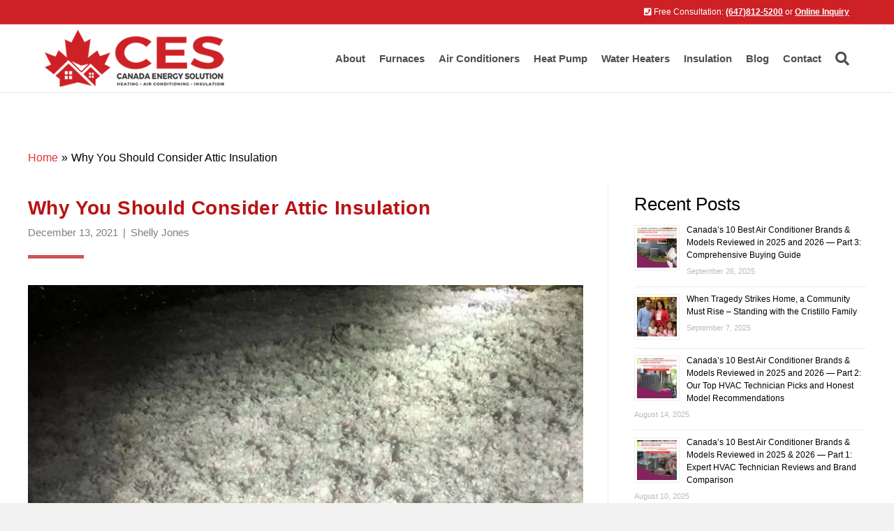

--- FILE ---
content_type: text/html; charset=UTF-8
request_url: https://canadaenergysolution.ca/why-you-should-consider-attic-insulation/
body_size: 30391
content:
<!DOCTYPE html><html lang="en-US" prefix="og: https://ogp.me/ns#"><head><script data-no-optimize="1">var litespeed_docref=sessionStorage.getItem("litespeed_docref");litespeed_docref&&(Object.defineProperty(document,"referrer",{get:function(){return litespeed_docref}}),sessionStorage.removeItem("litespeed_docref"));</script> <meta charset="UTF-8" /><meta name='viewport' content='width=device-width, initial-scale=1.0' /><meta http-equiv='X-UA-Compatible' content='IE=edge' /><link rel="profile" href="https://gmpg.org/xfn/11" />
 <script data-cfasync="false" data-pagespeed-no-defer type="text/javascript">//
	var gtm4wp_datalayer_name = "dataLayer";
	var dataLayer = dataLayer || [];
//</script> <title>Why You Should Consider Attic Insulation - Canada Energe Solution</title><meta name="description" content="If you&#039;re looking to make your home more comfortable and more energy efficient, attic insulation Toronto is a great way to achieve this goal. This type of"/><meta name="robots" content="follow, index, max-snippet:-1, max-video-preview:-1, max-image-preview:large"/><link rel="canonical" href="https://canadaenergysolution.ca/why-you-should-consider-attic-insulation/" /><meta property="og:locale" content="en_US" /><meta property="og:type" content="article" /><meta property="og:title" content="Why You Should Consider Attic Insulation - Canada Energe Solution" /><meta property="og:description" content="If you&#039;re looking to make your home more comfortable and more energy efficient, attic insulation Toronto is a great way to achieve this goal. This type of" /><meta property="og:url" content="https://canadaenergysolution.ca/why-you-should-consider-attic-insulation/" /><meta property="og:site_name" content="Canada Energe Solution" /><meta property="article:section" content="HVAC Support Blogs" /><meta property="og:image" content="https://canadaenergysolution.ca/wp-content/uploads/2021/12/toronto-attic-basement-insulation-Canada-energy-solution-028-1.jpg" /><meta property="og:image:secure_url" content="https://canadaenergysolution.ca/wp-content/uploads/2021/12/toronto-attic-basement-insulation-Canada-energy-solution-028-1.jpg" /><meta property="og:image:width" content="800" /><meta property="og:image:height" content="500" /><meta property="og:image:alt" content="Why You Should Consider Attic Insulation" /><meta property="og:image:type" content="image/jpeg" /><meta property="article:published_time" content="2021-12-13T04:37:00-05:00" /><meta name="twitter:card" content="summary_large_image" /><meta name="twitter:title" content="Why You Should Consider Attic Insulation - Canada Energe Solution" /><meta name="twitter:description" content="If you&#039;re looking to make your home more comfortable and more energy efficient, attic insulation Toronto is a great way to achieve this goal. This type of" /><meta name="twitter:image" content="https://canadaenergysolution.ca/wp-content/uploads/2021/12/toronto-attic-basement-insulation-Canada-energy-solution-028-1.jpg" /> <script type="application/ld+json" class="rank-math-schema-pro">{"@context":"https://schema.org","@graph":[{"@type":"Place","@id":"https://canadaenergysolution.ca/#place","address":{"@type":"PostalAddress","streetAddress":"Unit 200, 2010 Winston Park Dr","addressLocality":"Oakville","addressRegion":"Ontario","postalCode":"L6H 5R7","addressCountry":"Canada"}},{"@type":["HVACBusiness","Organization"],"@id":"https://canadaenergysolution.ca/#organization","name":"Canada Energy Solution","url":"https://canadaenergysolution.ca","email":"info@canadaenergysolution.com","address":{"@type":"PostalAddress","streetAddress":"Unit 200, 2010 Winston Park Dr","addressLocality":"Oakville","addressRegion":"Ontario","postalCode":"L6H 5R7","addressCountry":"Canada"},"logo":{"@type":"ImageObject","@id":"https://canadaenergysolution.ca/#logo","url":"https://canadaenergysolution.ca/wp-content/uploads/2020/06/logo-Air-conditioner-tankless-water-heater-Furnace.png","contentUrl":"https://canadaenergysolution.ca/wp-content/uploads/2020/06/logo-Air-conditioner-tankless-water-heater-Furnace.png","caption":"Canada Energe Solution","inLanguage":"en-US","width":"310","height":"99"},"openingHours":["Monday,Tuesday,Wednesday,Thursday,Friday,Saturday,Sunday 09:00-17:00"],"location":{"@id":"https://canadaenergysolution.ca/#place"},"image":{"@id":"https://canadaenergysolution.ca/#logo"},"telephone":"+1-647-812-5200"},{"@type":"WebSite","@id":"https://canadaenergysolution.ca/#website","url":"https://canadaenergysolution.ca","name":"Canada Energe Solution","publisher":{"@id":"https://canadaenergysolution.ca/#organization"},"inLanguage":"en-US"},{"@type":"ImageObject","@id":"https://canadaenergysolution.ca/wp-content/uploads/2021/12/toronto-attic-basement-insulation-Canada-energy-solution-028-1.jpg","url":"https://canadaenergysolution.ca/wp-content/uploads/2021/12/toronto-attic-basement-insulation-Canada-energy-solution-028-1.jpg","width":"800","height":"500","inLanguage":"en-US"},{"@type":"BreadcrumbList","@id":"https://canadaenergysolution.ca/why-you-should-consider-attic-insulation/#breadcrumb","itemListElement":[{"@type":"ListItem","position":"1","item":{"@id":"https://canadaenergysolution.ca","name":"Home"}},{"@type":"ListItem","position":"2","item":{"@id":"https://canadaenergysolution.ca/why-you-should-consider-attic-insulation/","name":"Why You Should Consider Attic Insulation"}}]},{"@type":"WebPage","@id":"https://canadaenergysolution.ca/why-you-should-consider-attic-insulation/#webpage","url":"https://canadaenergysolution.ca/why-you-should-consider-attic-insulation/","name":"Why You Should Consider Attic Insulation - Canada Energe Solution","datePublished":"2021-12-13T04:37:00-05:00","dateModified":"2021-12-13T04:37:00-05:00","isPartOf":{"@id":"https://canadaenergysolution.ca/#website"},"primaryImageOfPage":{"@id":"https://canadaenergysolution.ca/wp-content/uploads/2021/12/toronto-attic-basement-insulation-Canada-energy-solution-028-1.jpg"},"inLanguage":"en-US","breadcrumb":{"@id":"https://canadaenergysolution.ca/why-you-should-consider-attic-insulation/#breadcrumb"}},{"@type":"Person","@id":"https://canadaenergysolution.ca/why-you-should-consider-attic-insulation/#author","name":"Shelly Jones","image":{"@type":"ImageObject","@id":"https://secure.gravatar.com/avatar/3830e23c62819a3ec494fd16f9349e199d9698f77854b67992ba1bdeb848b313?s=96&amp;d=mm&amp;r=g","url":"https://secure.gravatar.com/avatar/3830e23c62819a3ec494fd16f9349e199d9698f77854b67992ba1bdeb848b313?s=96&amp;d=mm&amp;r=g","caption":"Shelly Jones","inLanguage":"en-US"},"worksFor":{"@id":"https://canadaenergysolution.ca/#organization"}},{"@type":"NewsArticle","headline":"Why You Should Consider Attic Insulation - Canada Energe Solution","datePublished":"2021-12-13T04:37:00-05:00","dateModified":"2021-12-13T04:37:00-05:00","author":{"@id":"https://canadaenergysolution.ca/why-you-should-consider-attic-insulation/#author","name":"Shelly Jones"},"publisher":{"@id":"https://canadaenergysolution.ca/#organization"},"description":"If you&#039;re looking to make your home more comfortable and more energy efficient, attic insulation Toronto is a great way to achieve this goal. This type of","copyrightYear":"2021","copyrightHolder":{"@id":"https://canadaenergysolution.ca/#organization"},"name":"Why You Should Consider Attic Insulation - Canada Energe Solution","@id":"https://canadaenergysolution.ca/why-you-should-consider-attic-insulation/#richSnippet","isPartOf":{"@id":"https://canadaenergysolution.ca/why-you-should-consider-attic-insulation/#webpage"},"image":{"@id":"https://canadaenergysolution.ca/wp-content/uploads/2021/12/toronto-attic-basement-insulation-Canada-energy-solution-028-1.jpg"},"inLanguage":"en-US","mainEntityOfPage":{"@id":"https://canadaenergysolution.ca/why-you-should-consider-attic-insulation/#webpage"}}]}</script> <link rel='dns-prefetch' href='//fonts.googleapis.com' /><link href='https://fonts.gstatic.com' crossorigin rel='preconnect' /><link rel="alternate" type="application/rss+xml" title="Canada Energe Solution &raquo; Feed" href="https://canadaenergysolution.ca/feed/" /><link rel="alternate" type="application/rss+xml" title="Canada Energe Solution &raquo; Comments Feed" href="https://canadaenergysolution.ca/comments/feed/" /><style id="litespeed-ccss">img:is([sizes="auto"i],[sizes^="auto,"i]){contain-intrinsic-size:3000px 1500px}ul{box-sizing:border-box}:root{--wp--preset--font-size--normal:16px;--wp--preset--font-size--huge:42px}html :where(img[class*=wp-image-]){height:auto;max-width:100%}:root{--wp--preset--aspect-ratio--square:1;--wp--preset--aspect-ratio--4-3:4/3;--wp--preset--aspect-ratio--3-4:3/4;--wp--preset--aspect-ratio--3-2:3/2;--wp--preset--aspect-ratio--2-3:2/3;--wp--preset--aspect-ratio--16-9:16/9;--wp--preset--aspect-ratio--9-16:9/16;--wp--preset--color--black:#000000;--wp--preset--color--cyan-bluish-gray:#abb8c3;--wp--preset--color--white:#ffffff;--wp--preset--color--pale-pink:#f78da7;--wp--preset--color--vivid-red:#cf2e2e;--wp--preset--color--luminous-vivid-orange:#ff6900;--wp--preset--color--luminous-vivid-amber:#fcb900;--wp--preset--color--light-green-cyan:#7bdcb5;--wp--preset--color--vivid-green-cyan:#00d084;--wp--preset--color--pale-cyan-blue:#8ed1fc;--wp--preset--color--vivid-cyan-blue:#0693e3;--wp--preset--color--vivid-purple:#9b51e0;--wp--preset--color--fl-heading-text:#000000;--wp--preset--color--fl-body-bg:#f2f2f2;--wp--preset--color--fl-body-text:#000000;--wp--preset--color--fl-accent:#e83030;--wp--preset--color--fl-accent-hover:#b52626;--wp--preset--color--fl-topbar-bg:#cd2126;--wp--preset--color--fl-topbar-text:#ffffff;--wp--preset--color--fl-topbar-link:#ffffff;--wp--preset--color--fl-topbar-hover:#ffffff;--wp--preset--color--fl-header-bg:#ffffff;--wp--preset--color--fl-header-text:#4f4f4f;--wp--preset--color--fl-header-link:#4f4f4f;--wp--preset--color--fl-header-hover:#ed0000;--wp--preset--color--fl-nav-bg:#ffffff;--wp--preset--color--fl-nav-link:#808080;--wp--preset--color--fl-nav-hover:#e20202;--wp--preset--color--fl-content-bg:#ffffff;--wp--preset--color--fl-footer-widgets-bg:#ffffff;--wp--preset--color--fl-footer-widgets-text:#000000;--wp--preset--color--fl-footer-widgets-link:#428bca;--wp--preset--color--fl-footer-widgets-hover:#428bca;--wp--preset--color--fl-footer-bg:#ffffff;--wp--preset--color--fl-footer-text:#000000;--wp--preset--color--fl-footer-link:#428bca;--wp--preset--color--fl-footer-hover:#428bca;--wp--preset--gradient--vivid-cyan-blue-to-vivid-purple:linear-gradient(135deg,rgba(6,147,227,1) 0%,rgb(155,81,224) 100%);--wp--preset--gradient--light-green-cyan-to-vivid-green-cyan:linear-gradient(135deg,rgb(122,220,180) 0%,rgb(0,208,130) 100%);--wp--preset--gradient--luminous-vivid-amber-to-luminous-vivid-orange:linear-gradient(135deg,rgba(252,185,0,1) 0%,rgba(255,105,0,1) 100%);--wp--preset--gradient--luminous-vivid-orange-to-vivid-red:linear-gradient(135deg,rgba(255,105,0,1) 0%,rgb(207,46,46) 100%);--wp--preset--gradient--very-light-gray-to-cyan-bluish-gray:linear-gradient(135deg,rgb(238,238,238) 0%,rgb(169,184,195) 100%);--wp--preset--gradient--cool-to-warm-spectrum:linear-gradient(135deg,rgb(74,234,220) 0%,rgb(151,120,209) 20%,rgb(207,42,186) 40%,rgb(238,44,130) 60%,rgb(251,105,98) 80%,rgb(254,248,76) 100%);--wp--preset--gradient--blush-light-purple:linear-gradient(135deg,rgb(255,206,236) 0%,rgb(152,150,240) 100%);--wp--preset--gradient--blush-bordeaux:linear-gradient(135deg,rgb(254,205,165) 0%,rgb(254,45,45) 50%,rgb(107,0,62) 100%);--wp--preset--gradient--luminous-dusk:linear-gradient(135deg,rgb(255,203,112) 0%,rgb(199,81,192) 50%,rgb(65,88,208) 100%);--wp--preset--gradient--pale-ocean:linear-gradient(135deg,rgb(255,245,203) 0%,rgb(182,227,212) 50%,rgb(51,167,181) 100%);--wp--preset--gradient--electric-grass:linear-gradient(135deg,rgb(202,248,128) 0%,rgb(113,206,126) 100%);--wp--preset--gradient--midnight:linear-gradient(135deg,rgb(2,3,129) 0%,rgb(40,116,252) 100%);--wp--preset--font-size--small:13px;--wp--preset--font-size--medium:20px;--wp--preset--font-size--large:36px;--wp--preset--font-size--x-large:42px;--wp--preset--spacing--20:0.44rem;--wp--preset--spacing--30:0.67rem;--wp--preset--spacing--40:1rem;--wp--preset--spacing--50:1.5rem;--wp--preset--spacing--60:2.25rem;--wp--preset--spacing--70:3.38rem;--wp--preset--spacing--80:5.06rem;--wp--preset--shadow--natural:6px 6px 9px rgba(0, 0, 0, 0.2);--wp--preset--shadow--deep:12px 12px 50px rgba(0, 0, 0, 0.4);--wp--preset--shadow--sharp:6px 6px 0px rgba(0, 0, 0, 0.2);--wp--preset--shadow--outlined:6px 6px 0px -3px rgba(255, 255, 255, 1), 6px 6px rgba(0, 0, 0, 1);--wp--preset--shadow--crisp:6px 6px 0px rgba(0, 0, 0, 1)}.fa-search:before{content:""}.fa-chevron-up:before{content:""}.fa-phone-square:before{content:""}.fa-bars:before{content:""}.fas{-moz-osx-font-smoothing:grayscale;-webkit-font-smoothing:antialiased;display:inline-block;font-style:normal;font-variant:normal;text-rendering:auto;line-height:1}.fa-bars:before{content:""}.fa-chevron-up:before{content:""}.fa-phone-square:before{content:""}.fa-search:before{content:""}.sr-only{border:0;clip:rect(0,0,0,0);height:1px;margin:-1px;overflow:hidden;padding:0;position:absolute;width:1px}.fas{font-family:"Font Awesome 5 Free"}.fas{font-weight:900}.owl-carousel{display:none;width:100%;position:relative;z-index:1}.fl-builder-content *,.fl-builder-content *:before,.fl-builder-content *:after{-webkit-box-sizing:border-box;-moz-box-sizing:border-box;box-sizing:border-box}.fl-row:before,.fl-row:after,.fl-row-content:before,.fl-row-content:after,.fl-col-group:before,.fl-col-group:after,.fl-col:before,.fl-col:after,.fl-module:before,.fl-module:after,.fl-module-content:before,.fl-module-content:after{display:table;content:" "}.fl-row:after,.fl-row-content:after,.fl-col-group:after,.fl-col:after,.fl-module:after,.fl-module-content:after{clear:both}.sr-only{position:absolute;width:1px;height:1px;padding:0;overflow:hidden;clip:rect(0,0,0,0);white-space:nowrap;border:0}.fl-row,.fl-row-content{margin-left:auto;margin-right:auto;min-width:0}.fl-row-content-wrap{position:relative}.fl-row-default-height .fl-row-content-wrap{display:-webkit-box;display:-webkit-flex;display:-ms-flexbox;display:flex;min-height:100vh}.fl-row-default-height .fl-row-content-wrap{min-height:0}.fl-row-default-height .fl-row-content{-webkit-box-flex:1 1 auto;-moz-box-flex:1 1 auto;-webkit-flex:1 1 auto;-ms-flex:1 1 auto;flex:1 1 auto}.fl-row-default-height.fl-row-align-center .fl-row-content-wrap{align-items:center;justify-content:center;-webkit-align-items:center;-webkit-box-align:center;-webkit-box-pack:center;-webkit-justify-content:center;-ms-flex-align:center;-ms-flex-pack:center}.fl-col{float:left;min-height:1px}.fl-module img{max-width:100%}.fl-photo{line-height:0;position:relative}.fl-photo-align-left{text-align:left}.fl-photo-align-center{text-align:center}.fl-photo-content{display:inline-block;line-height:0;position:relative;max-width:100%}.fl-photo-content img{display:inline;height:auto;max-width:100%}@media (max-width:768px){.fl-row-content-wrap{background-attachment:scroll!important}.fl-col{clear:both;float:none;margin-left:auto;margin-right:auto;width:auto!important}.fl-col-small:not(.fl-col-small-full-width){max-width:400px}.fl-row[data-node] .fl-row-content-wrap{margin:0;padding-left:0;padding-right:0}.fl-col[data-node] .fl-col-content{margin:0;padding-left:0;padding-right:0}}@media (min-width:769px) and (max-width:992px){html .fl-visible-desktop:not(.fl-visible-medium),html .fl-visible-large:not(.fl-visible-medium){display:none}}@media (max-width:768px){html .fl-visible-desktop:not(.fl-visible-mobile),html .fl-visible-large:not(.fl-visible-mobile){display:none}}.fl-row-fixed-width{max-width:1920px}.fl-row-content-wrap{margin-top:0;margin-right:0;margin-bottom:0;margin-left:0;padding-top:20px;padding-right:20px;padding-bottom:20px;padding-left:20px}.fl-col-content{margin-top:0;margin-right:0;margin-bottom:0;margin-left:0;padding-top:0;padding-right:0;padding-bottom:0;padding-left:0}.fl-module-content{margin-top:20px;margin-right:20px;margin-bottom:20px;margin-left:20px}@media (max-width:768px){.fl-photo-content,.fl-photo-img{max-width:100%}}.fl-module-content a{text-decoration:none}.uabb-row-separator{position:absolute;width:100%;left:0}.uabb-top-row-separator{top:0;bottom:auto}.uabb-js-breakpoint{content:"default";display:none}@media screen and (max-width:992px){.uabb-js-breakpoint{content:"992"}}@media screen and (max-width:768px){.uabb-js-breakpoint{content:"768"}}.fl-node-602e80c32ebd7>.fl-row-content-wrap{border-top-width:1px;border-right-width:0;border-bottom-width:1px;border-left-width:0}.fl-node-602e80c32ebd7 .fl-row-content{max-width:1421px}.fl-node-602e80c32ebd7>.fl-row-content-wrap{padding-top:60px;padding-bottom:60px}.fl-node-fs051jl9b7gv{width:100%}.fl-node-602e80c32ebe3{width:70%}.fl-node-602e80c32ebe3>.fl-col-content{border-style:solid;border-width:0;background-clip:border-box;border-color:#eaeaea;border-right-width:1px}.fl-node-602e80c32ebe3>.fl-col-content{margin-right:17px}.fl-node-602e80c32ebe3>.fl-col-content{padding-right:15px}.fl-node-602e897a0b938{width:30%}.fl-node-602e91367d933>.fl-module-content{margin-top:-5px}@media (max-width:768px){.fl-node-602e91367d933>.fl-module-content{margin-top:20px}}.fl-module-heading .fl-heading{padding:0!important;margin:0!important}.pp-breadcrumbs{font-family:inherit!important;font-size:inherit!important}.pp-breadcrumbs a,.pp-breadcrumbs span{display:inline-block}.pp-breadcrumbs p{margin-bottom:0}.pp-breadcrumbs .rank-math-breadcrumb .separator{margin:0 5px}.fl-node-aejtbfdm4y3l .pp-breadcrumbs{text-align:left}.fl-row .fl-col .fl-node-602e80c32ebe7 h1.fl-heading .fl-heading-text,.fl-node-602e80c32ebe7 h1.fl-heading .fl-heading-text{color:#ba1212}.fl-node-602e80c32ebe7.fl-module-heading .fl-heading{font-weight:600;font-size:28px;letter-spacing:.4px;text-align:left}.fl-post-info-sep{margin:0 3px}.fl-node-602e89da7df42{font-size:15px;text-align:left}.fl-node-602e89da7df42,.fl-node-602e89da7df42 .fl-module-content.fl-node-content span[class^="fl-post-info"],.fl-node-602e89da7df42 .fl-node-content a{color:#7f7f7f}.fl-node-602e89da7df42>.fl-module-content{margin-top:-15px}@media (max-width:768px){.fl-node-602e89da7df42>.fl-module-content{margin-top:20px}}.fl-node-602e8ae846faf .fl-separator{border-top-width:5px;border-top-style:solid;border-top-color:#c55;max-width:10%;margin:0 0 0 0}.fl-node-602e8ae846faf>.fl-module-content{margin-top:0;margin-bottom:18px}.clearfix:before,.clearfix:after{content:"";display:table}.clearfix:after{clear:both}.fl-row-fixed-width{min-width:1px}.pp-content-post a{border:none}.pp-content-post-carousel .owl-carousel{overflow:hidden}.pp-content-post-carousel .pp-content-post .pp-post-image{position:relative}.pp-content-post .pp-post-image .fl-photo-content{display:block}.pp-content-post.pp-grid-style-6 .pp-post-image{text-align:center}.pp-content-post.pp-grid-style-6 .pp-post-image .pp-content-post-date{display:block;margin:0 auto;padding:10px;border-radius:100%;width:60px;height:60px;margin-top:-30px;text-transform:uppercase;font-size:14px;line-height:1.5;position:relative}.pp-content-post.pp-grid-style-6 .pp-post-image .pp-content-post-date span{display:block}.pp-content-post{overflow:hidden}.pp-content-grid-image img{height:auto!important;width:100%}.pp-content-carousel-title{margin:0;padding:0}.pp-content-post-meta{font-size:14px;padding-bottom:10px;position:relative;z-index:2}.pp-content-post a.pp-post-link{display:block;width:100%;height:100%;position:absolute;top:0;left:0;z-index:1}@media (max-width:768px){.pp-content-post-carousel .pp-content-post .pp-post-img{width:auto}}.fl-node-nfywczad0gvr .pp-content-post .pp-post-title{margin-top:5px;margin-bottom:5px}.fl-node-nfywczad0gvr .pp-content-post .pp-post-content{margin-top:5px;margin-bottom:5px}.fl-node-nfywczad0gvr .pp-content-post.pp-grid-style-6 .pp-post-image .pp-content-post-date{background-color:#000;color:#fff}.fl-node-nfywczad0gvr .pp-content-post .pp-post-meta{color:#606060}.fl-node-nfywczad0gvr .pp-content-post{opacity:1;text-align:center}.fl-node-nfywczad0gvr .pp-content-post{position:relative;margin-left:1px;margin-right:1px;background-color:#f7f7f7}@media screen and (max-width:1200px){.fl-node-nfywczad0gvr .pp-content-post{margin-left:1px;margin-right:1px}}@media screen and (max-width:992px){.fl-node-nfywczad0gvr .pp-content-post{margin-left:1px;margin-right:1px}}@media screen and (max-width:768px){.fl-node-nfywczad0gvr .pp-content-post{margin-left:1px;margin-right:1px}}.fl-node-nfywczad0gvr .pp-content-post .pp-post-title{font-size:18px}.fl-node-nfywczad0gvr .pp-content-post .pp-post-content{font-size:15px}.fl-node-nfywczad0gvr .pp-content-post{padding-top:10px;padding-right:10px;padding-bottom:10px;padding-left:10px}.fl-node-nfywczad0gvr .pp-content-post .pp-content-body{padding-top:10px;padding-right:10px;padding-bottom:10px;padding-left:10px}.fl-node-602e9d1973368 .fl-photo{text-align:left}.fl-module-content a{text-decoration:none}.uabb-row-separator{position:absolute;width:100%;left:0}.uabb-top-row-separator{top:0;bottom:auto}.uabb-js-breakpoint{content:"default";display:none}@media screen and (max-width:992px){.uabb-js-breakpoint{content:"992"}}@media screen and (max-width:768px){.uabb-js-breakpoint{content:"768"}}.fl-node-602e80c32ebd7 .fl-row-content{min-width:0}button::-moz-focus-inner{padding:0;border:0}html{font-family:sans-serif;-ms-text-size-adjust:100%;-webkit-text-size-adjust:100%}body{margin:0}header,nav{display:block}a{background-color:#fff0}h1{font-size:2em;margin:.67em 0}img{border:0}button,input{color:inherit;font:inherit;margin:0}button{overflow:visible}button{text-transform:none}button{-webkit-appearance:button}button::-moz-focus-inner,input::-moz-focus-inner{border:0;padding:0}input{line-height:normal}input[type=search]{-webkit-appearance:textfield;-webkit-box-sizing:content-box;-moz-box-sizing:content-box;box-sizing:content-box}input[type=search]::-webkit-search-cancel-button,input[type=search]::-webkit-search-decoration{-webkit-appearance:none}*{-webkit-box-sizing:border-box;-moz-box-sizing:border-box;box-sizing:border-box}:after,:before{-webkit-box-sizing:border-box;-moz-box-sizing:border-box;box-sizing:border-box}html{font-size:10px}body{font-family:"Helvetica Neue",Helvetica,Arial,sans-serif;font-size:14px;line-height:1.42857143;color:#333;background-color:#fff}button,input{font-family:inherit;font-size:inherit;line-height:inherit}a{color:#337ab7;text-decoration:none}img{vertical-align:middle}.sr-only{position:absolute;width:1px;height:1px;padding:0;margin:-1px;overflow:hidden;clip:rect(0,0,0,0);border:0}h1,h2,h3{font-family:inherit;font-weight:500;line-height:1.1;color:inherit}h1,h2,h3{margin-top:20px;margin-bottom:10px}h1{font-size:36px}h2{font-size:30px}h3{font-size:24px}p{margin:0 0 10px}.text-left{text-align:left}.text-right{text-align:right}ul{margin-top:0;margin-bottom:10px}ul ul{margin-bottom:0}.container{padding-right:15px;padding-left:15px;margin-right:auto;margin-left:auto}@media (min-width:768px){.container{width:750px}}@media (min-width:992px){.container{width:970px}}@media (min-width:1200px){.container{width:1170px}}.row{margin-right:-15px;margin-left:-15px}.col-md-4,.col-md-6,.col-md-8,.col-sm-12,.col-sm-6{position:relative;min-height:1px;padding-right:15px;padding-left:15px}@media (min-width:768px){.col-sm-12,.col-sm-6{float:left}.col-sm-12{width:100%}.col-sm-6{width:50%}}@media (min-width:992px){.col-md-4,.col-md-6,.col-md-8{float:left}.col-md-8{width:66.66666667%}.col-md-6{width:50%}.col-md-4{width:33.33333333%}}label{display:inline-block;max-width:100%;margin-bottom:5px;font-weight:700}input[type=search]{-webkit-box-sizing:border-box;-moz-box-sizing:border-box;box-sizing:border-box;-webkit-appearance:none;-moz-appearance:none;appearance:none}.form-control{display:block;width:100%;height:34px;padding:6px 12px;font-size:14px;line-height:1.42857143;color:#555;background-color:#fff;background-image:none;border:1px solid #ccc;border-radius:4px;-webkit-box-shadow:inset 0 1px 1px rgb(0 0 0/.075);box-shadow:inset 0 1px 1px rgb(0 0 0/.075)}.form-control::-moz-placeholder{color:#999;opacity:1}.form-control:-ms-input-placeholder{color:#999}.form-control::-webkit-input-placeholder{color:#999}.form-control::-ms-expand{background-color:#fff0;border:0}.collapse{display:none}.nav{padding-left:0;margin-bottom:0;list-style:none}.nav>li{position:relative;display:block}.nav>li>a{position:relative;display:block;padding:10px 15px}.navbar{position:relative;min-height:50px;margin-bottom:20px;border:1px solid #fff0}@media (min-width:768px){.navbar{border-radius:4px}}.navbar-collapse{padding-right:15px;padding-left:15px;overflow-x:visible;border-top:1px solid #fff0;-webkit-box-shadow:inset 0 1px 0 rgb(255 255 255/.1);box-shadow:inset 0 1px 0 rgb(255 255 255/.1);-webkit-overflow-scrolling:touch}@media (min-width:768px){.navbar-collapse{width:auto;border-top:0;-webkit-box-shadow:none;box-shadow:none}.navbar-collapse.collapse{display:block!important;height:auto!important;padding-bottom:0;overflow:visible!important}}.navbar-toggle{position:relative;float:right;padding:9px 10px;margin-right:15px;margin-top:8px;margin-bottom:8px;background-color:#fff0;background-image:none;border:1px solid #fff0;border-radius:4px}@media (min-width:768px){.navbar-toggle{display:none}}.navbar-nav{margin:7.5px -15px}.navbar-nav>li>a{padding-top:10px;padding-bottom:10px;line-height:20px}@media (min-width:768px){.navbar-nav{float:left;margin:0}.navbar-nav>li{float:left}.navbar-nav>li>a{padding-top:15px;padding-bottom:15px}}@media (min-width:768px){.navbar-right{float:right!important;margin-right:-15px}}.navbar-default{background-color:#f8f8f8;border-color:#e7e7e7}.navbar-default .navbar-nav>li>a{color:#777}.navbar-default .navbar-toggle{border-color:#ddd}.navbar-default .navbar-collapse{border-color:#e7e7e7}.clearfix:after,.clearfix:before,.container:after,.container:before,.nav:after,.nav:before,.navbar-collapse:after,.navbar-collapse:before,.navbar:after,.navbar:before,.row:after,.row:before{display:table;content:" "}.clearfix:after,.container:after,.nav:after,.navbar-collapse:after,.navbar:after,.row:after{clear:both}@-ms-viewport{width:device-width}.visible-lg-inline,.visible-md-inline,.visible-sm-inline,.visible-xs-inline{display:none!important}@media (max-width:767px){.visible-xs-inline{display:inline!important}}@media (min-width:768px) and (max-width:991px){.visible-sm-inline{display:inline!important}}@media (min-width:992px) and (max-width:1199px){.visible-md-inline{display:inline!important}}@media (min-width:1200px){.visible-lg-inline{display:inline!important}}body{background-color:#f2f2f2;color:#000;font-family:"Montserrat",sans-serif;font-size:16px;font-weight:400;line-height:1.65;font-style:normal;padding:0;word-wrap:break-word}h1,h2,h3{color:#000;font-family:"Montserrat",sans-serif;font-weight:500;line-height:1.4;text-transform:none;font-style:normal}h3 a{color:#000}h1{font-size:30px;line-height:1.35;letter-spacing:0;color:#000;font-family:"Montserrat",sans-serif;font-weight:500;font-style:normal;text-transform:none}h2{font-size:26px;line-height:1.4;letter-spacing:0}h3{font-size:24px;line-height:1.4;letter-spacing:0}a{color:#e83030}iframe{max-width:100%}img{max-width:100%;height:auto}.fl-screen-reader-text{position:absolute;left:-10000px;top:auto;width:1px;height:1px;overflow:hidden}.container{padding-left:20px;padding-right:20px}.fl-page{position:relative;-moz-box-shadow:none;-webkit-box-shadow:none;box-shadow:none;margin:0 auto}.fl-page-header{border-color:#e6e6e6;background-color:#fff;color:#4f4f4f}.fl-page-header *{color:#4f4f4f}.fl-page-header a,.fl-page-header a *,.fl-page-header a.fas{color:#4f4f4f}.fl-page-header .navbar-nav li>a{color:#4f4f4f}.fl-page-header-container{padding-bottom:8px;padding-top:8px}.fl-page-header-logo{text-align:center}.fl-page-header-logo a{text-decoration:none}.fl-logo-img{max-width:100%}.fl-page-header-primary .fl-logo-img{height:auto!important}.fl-page-nav-wrap{padding-bottom:20px}.fl-page-nav{background:#fff0;border:none;min-height:0;margin-bottom:0;-moz-border-radius:0;-webkit-border-radius:0;border-radius:0}.fl-page-nav .navbar-nav>li>a{padding:15px}.fl-page-nav .navbar-toggle{border:none;float:none;font-family:"Montserrat",sans-serif;font-size:15px;font-weight:600;line-height:1.4;text-transform:none;margin:0;width:100%;-moz-border-radius:0;-webkit-border-radius:0;border-radius:0}.fl-page-nav .navbar-nav,.fl-page-nav .navbar-nav a{font-family:"Montserrat",sans-serif;font-size:15px;font-weight:600;line-height:1.4;text-transform:none}.fl-full-width .fl-page-nav{margin:0 auto}.fl-page-nav-collapse{border:none;max-height:none;padding:0;-moz-box-shadow:none;-webkit-box-shadow:none;box-shadow:none}.fl-page-nav-collapse ul.navbar-nav{margin:0}.fl-page-nav-collapse ul.navbar-nav>li{border-bottom:1px solid #e6e6e6}.fl-page-nav-collapse ul.navbar-nav>li:last-child{border-bottom:none}.fl-page-nav-search{bottom:0;display:none;position:absolute;right:0;top:0}.fl-page-nav-search a.fa-search{color:#4f4f4f;font-size:20px;padding:8px;position:absolute;right:0;top:5px}.fl-page-nav-search form{background-color:#fff;border-top:3px solid #f68080;display:none;padding:20px;position:absolute;right:0;top:100%;width:400px;z-index:1000;-moz-box-shadow:0 1px 20px rgb(0 0 0/.15);-webkit-box-shadow:0 1px 20px rgb(0 0 0/.15);box-shadow:0 1px 20px rgb(0 0 0/.15)}.fl-page-nav-search form input.fl-search-input{background-color:#fff;border-color:#e6e6e6;color:#4f4f4f}.fl-page-nav ul.sub-menu{background-clip:padding-box;background-color:#fff;border-top:3px solid #f68080;font-size:14px;float:none;left:-99999px;list-style:none;padding:10px 0;position:absolute;top:100%;width:240px;z-index:1000;-moz-box-shadow:0 1px 20px rgb(0 0 0/.15);-webkit-box-shadow:0 1px 20px rgb(0 0 0/.15);box-shadow:0 1px 20px rgb(0 0 0/.15)}.fl-page-nav ul.sub-menu ul.sub-menu{left:-99999px;padding-bottom:10px;top:-13px}.fl-page-nav ul.sub-menu li{border:none}.fl-page-nav ul.sub-menu li a{clear:none;color:#4f4f4f;display:block;font-weight:600;line-height:20px;margin:0 10px;padding:10px 15px}.fl-page-nav ul.sub-menu li a:before{content:"";margin-right:0}.fl-page-nav ul li{position:relative}.fl-page-content{background-color:#fff}#fl-to-top{display:none;background-color:#ccc;background-color:rgb(0 0 0/.2);position:fixed;bottom:15px;right:15px;width:44px;height:42px;text-align:center;z-index:1003}#fl-to-top i{position:absolute;top:12px;left:14px;color:#fff;font-size:16px;line-height:16px}.fl-widget{margin-bottom:40px}.fl-module-widget .fl-widget{margin-bottom:0}.fl-widget ul{list-style:none;padding:0}.fl-widget ul li{display:block;margin-bottom:8px}.fl-widget ul li:last-child{margin-bottom:0}button{background-color:#e83030;color:#fff;font-size:16px;line-height:1.2;padding:6px 12px;font-weight:400;text-shadow:none;border:1px solid #c51616;-moz-box-shadow:none;-webkit-box-shadow:none;box-shadow:none;-moz-border-radius:4px;-webkit-border-radius:4px;border-radius:4px}input[type=text],input[type=search]{display:block;width:100%;padding:6px 12px;font-size:14px;line-height:1.428571429;color:#000;background-color:#fcfcfc;background-image:none;border:1px solid #e6e6e6;-moz-box-shadow:none;-webkit-box-shadow:none;box-shadow:none;-moz-border-radius:4px;-webkit-border-radius:4px;border-radius:4px}input[type=text]::-webkit-input-placeholder,input[type=search]::-webkit-input-placeholder{color:rgb(0 0 0/.4)}input[type=text]:-moz-placeholder,input[type=search]:-moz-placeholder{color:rgb(0 0 0/.4)}input[type=text]::-moz-placeholder,input[type=search]::-moz-placeholder{color:rgb(0 0 0/.4)}input[type=text]:-ms-input-placeholder,input[type=search]:-ms-input-placeholder{color:rgb(0 0 0/.4)}.form-control{background-color:#fcfcfc;border-color:#e6e6e6;color:#000}.form-control::-webkit-input-placeholder{color:rgb(0 0 0/.4)}.form-control:-moz-placeholder{color:rgb(0 0 0/.4)}.form-control::-moz-placeholder{color:rgb(0 0 0/.4)}.form-control:-ms-input-placeholder{color:rgb(0 0 0/.4)}@media (min-width:768px){.container{padding-left:40px;padding-right:40px;width:auto}.fl-page-nav{background:#fff0}.fl-page-nav .navbar-nav li>a{padding:15px 10px;color:#000}.fl-page-nav-wrap{border-bottom:1px solid #e6e6e6;border-top:1px solid #e6e6e6;padding:0;border-color:#e6e6e6;background-color:#fff;color:#4f4f4f}.fl-page-nav-wrap *{color:#4f4f4f}.fl-page-nav-wrap a,.fl-page-nav-wrap a.fas{color:#4f4f4f}.fl-page-nav-wrap .navbar-nav li>a{color:#4f4f4f}.fl-page-nav-collapse ul.navbar-nav>li{border:none}.fl-page-nav-collapse ul.navbar-nav>li:first-child{border:none}.fl-page-header-container{position:relative}.fl-page-nav-col,.fl-page-nav{position:inherit}}@media (min-width:992px){.container{padding-left:0;padding-right:0;width:900px}.fl-full-width .container{padding-left:40px;padding-right:40px;width:auto}.fl-page{-moz-box-shadow:none;-webkit-box-shadow:none;box-shadow:none;width:980px}.fl-full-width .fl-page{width:auto}.fl-page-nav-search{display:block}}@media (min-width:1100px){.container{width:1420px;max-width:90%}.fl-full-width .container{padding-left:0;padding-right:0;width:1420px}}.fl-page-bar{border-bottom:1px solid #e6e6e6;font-size:12px;line-height:14px;border-color:#e24e52;background-color:#cd2126;color:#fff}.fl-page-bar *{color:#fff}.fl-page-bar a{color:#fff}.fl-page-bar-container{padding-bottom:5px;padding-top:5px}.fl-page-bar-text{padding:5px 0;text-align:center}@media (min-width:768px){.fl-page-bar .fl-page-bar-text{display:inline-block;text-align:inherit;vertical-align:middle}}@media (max-width:767px){.fl-page-bar .fl-page-bar-row .text-left,.fl-page-bar .fl-page-bar-row .text-right{text-align:center!important}}@media (max-width:767px){.fl-page-nav-toggle-icon.fl-page-nav-toggle-visible-mobile{position:relative}body:not(.fl-nav-mobile-offcanvas) .fl-page-nav-toggle-icon.fl-page-nav-toggle-visible-mobile.fl-page-nav-right .fl-page-nav-collapse{width:100%}body:not(.fl-nav-mobile-offcanvas) .fl-page-nav-toggle-icon.fl-page-nav-toggle-visible-mobile.fl-page-nav-right .fl-page-nav-collapse ul.navbar-nav{flex:0 0 100%}.fl-page-nav-toggle-icon.fl-page-nav-toggle-visible-mobile.fl-page-nav-right .fl-page-nav-collapse ul.navbar-nav{float:none!important}.fl-page-nav-toggle-icon.fl-page-nav-toggle-visible-mobile.fl-page-nav-right .fl-page-header-row .fl-page-header-logo{padding-bottom:8px}.fl-page-nav-toggle-icon.fl-page-nav-toggle-visible-mobile.fl-page-nav-right .fl-page-header-logo-col,.fl-page-nav-toggle-icon.fl-page-nav-toggle-visible-mobile.fl-page-nav-right .fl-page-nav-col{width:100%}.fl-page-nav-toggle-icon.fl-page-nav-toggle-visible-mobile .fl-page-nav-collapse{border-top:1px solid #e6e6e6;padding-bottom:10px}.fl-page-nav-toggle-icon.fl-page-nav-toggle-visible-mobile .fl-page-nav-collapse.collapse{display:none!important;visibility:hidden!important}.fl-page-nav-toggle-icon.fl-page-nav-toggle-visible-mobile .fl-page-nav-collapse ul.navbar-nav{display:block;float:none}.fl-page-nav-toggle-icon.fl-page-nav-toggle-visible-mobile .fl-page-nav-collapse ul.navbar-nav>li{border-color:#e6e6e6;border-bottom-style:solid;border-bottom-width:1px;display:block;float:none;position:relative}.fl-page-nav-toggle-icon.fl-page-nav-toggle-visible-mobile .fl-page-nav-collapse ul.navbar-nav>li>a{color:#4f4f4f;text-align:left}.fl-page-nav-toggle-icon.fl-page-nav-toggle-visible-mobile .fl-page-nav-collapse ul.sub-menu li{border-color:#e6e6e6}.fl-page-nav-toggle-icon.fl-page-nav-toggle-visible-mobile .fl-page-nav-collapse ul.sub-menu li a{color:#4f4f4f}.fl-page-nav-toggle-icon.fl-page-nav-toggle-visible-mobile .fl-page-nav-collapse .fl-page-nav-search{display:none}.fl-page-nav-toggle-icon.fl-page-nav-toggle-visible-mobile .fl-page-nav ul.sub-menu{background-color:#fff0;border:none;float:none;height:100%;list-style:none;overflow:hidden;padding:0;position:absolute;top:0;width:auto;-moz-box-shadow:none;-webkit-box-shadow:none;box-shadow:none}.fl-page-nav-toggle-icon.fl-page-nav-toggle-visible-mobile .fl-page-nav ul.sub-menu ul.sub-menu{padding-bottom:0;margin-left:15px}.fl-page-nav-toggle-icon.fl-page-nav-toggle-visible-mobile .fl-page-nav ul.sub-menu li{border-top:1px solid #e6e6e6}.fl-page-nav-toggle-icon.fl-page-nav-toggle-visible-mobile .fl-page-nav ul.sub-menu li a{clear:both;color:#4f4f4f;display:block;font-weight:600;line-height:20px;margin:0;padding:15px}.fl-page-nav-toggle-icon.fl-page-nav-toggle-visible-mobile .fl-page-nav ul.sub-menu li a:before{font-family:"Font Awesome 5 Free";content:"";font-weight:900;margin-right:10px}.fl-page-nav-toggle-icon.fl-page-nav-toggle-visible-mobile .fl-submenu-icon-wrap{visibility:hidden}.fl-page-nav-toggle-icon.fl-page-nav-toggle-visible-mobile .fl-submenu-icon-wrap .fl-submenu-toggle-icon{position:absolute;padding:15px;top:0;right:0;bottom:0}.fl-page-nav-toggle-icon.fl-page-nav-toggle-visible-mobile .fl-submenu-icon-wrap .fl-submenu-toggle-icon:after{font-family:"Font Awesome 5 Free";content:"";font-weight:900;font-size:15px;float:right}.fl-page-nav-toggle-icon.fl-page-nav-toggle-visible-mobile .fl-page-nav-wrap{border:0 none;margin:0;padding-bottom:0}.fl-page-nav-toggle-icon.fl-page-nav-toggle-visible-mobile .fl-page-header-logo{text-align:left;margin-right:55px}.fl-page-nav-toggle-icon.fl-page-nav-toggle-visible-mobile .fl-page-nav-col,.fl-page-nav-toggle-icon.fl-page-nav-toggle-visible-mobile .navbar{position:static}.fl-page-nav-toggle-icon.fl-page-nav-toggle-visible-mobile .fl-page-nav .navbar-toggle{background:#fff0;display:block;font-size:22px;line-height:19px;padding:6px 8px;position:absolute;right:20px;top:24px;width:auto;color:#4f4f4f}.fl-page-nav-toggle-icon.fl-page-nav-toggle-visible-mobile .fl-page-nav .navbar-toggle *{color:#4f4f4f}}@media (min-width:1100px){.fl-shrink.fl-full-width .fl-page-bar,.fl-shrink.fl-full-width .fl-page-header{min-width:100%;max-width:90%}}.fl-page-nav-right .fl-page-header-container{padding-bottom:0}.fl-page-nav-right .fl-page-header-logo{padding-bottom:8px}.fl-page-nav-right .fl-page-nav-search{position:relative}.fl-page-nav-right .fl-page-nav-search a.fa-search{padding:13px 0 13px 10px;position:static}.fl-page-nav-right .fl-page-nav-collapse{display:inline-flex!important;align-items:center;justify-content:flex-end}@media (min-width:768px){.fl-page-nav-right{text-align:center}.fl-page-nav-right .fl-page-header-container{padding-left:15px;padding-right:15px}.fl-page-nav-right .fl-page-header-logo{padding-left:40px;padding-right:40px}.fl-page-nav-right .fl-page-nav-wrap{margin-left:-15px;margin-right:-15px}.fl-page-nav-right .fl-page-nav ul.navbar-nav{float:none!important}.fl-page-nav-right .fl-page-nav ul.navbar-nav>li{display:inline-block;float:none}.fl-page-nav-right .fl-page-nav ul.sub-menu{text-align:left}}@media (min-width:992px){.fl-page-nav-right{text-align:right}.fl-page-nav-right .fl-page-header-wrap{border-bottom:1px solid rgb(79 79 79/.13)}.fl-page-nav-right .fl-page-header-container{padding-bottom:8px}.fl-page-nav-right .fl-page-header-row{display:table;table-layout:fixed;width:100%;margin-left:0;margin-right:0}.fl-page-nav-right .fl-page-header-row>div{display:table-cell;float:none;vertical-align:middle}.fl-page-nav-right .fl-page-header-row .fl-page-header-logo-col{padding-left:0}.fl-page-nav-right .fl-page-header-row .fl-page-nav-col{padding-right:0}.fl-page-nav-right .fl-page-header-logo{padding:0;text-align:left}.fl-page-nav-right .fl-page-nav-wrap{border-color:#e6e6e6;background-color:#fff;color:#4f4f4f;background:none;border:none;margin-left:0;margin-right:0}.fl-page-nav-right .fl-page-nav-wrap *{color:#4f4f4f}.fl-page-nav-right .fl-page-nav-wrap a,.fl-page-nav-right .fl-page-nav-wrap a.fas{color:#4f4f4f}.fl-page-nav-right .fl-page-nav-wrap .navbar-nav li>a{color:#4f4f4f}.fl-page-nav-right .fl-page-nav{border:none;margin:0}.fl-page-nav-right .fl-page-nav ul.navbar-nav{float:right!important}.fl-page-nav-right .fl-page-nav ul.navbar-nav>li{display:block;float:left}}@media (min-width:1100px){.fl-page-nav-right .fl-page-header-container{padding-left:0;padding-right:0}}.fl-page button:visited{color:#fff;background-color:#cd2126;font-family:"Helvetica",Verdana,Arial,sans-serif;font-weight:400;font-size:16px;line-height:1.2;text-transform:none;border-style:none;border-width:0;border-color:initial;border-radius:0}@media (max-width:991px){body{font-size:16px;line-height:1.65}h1{font-size:38px;line-height:1.35;letter-spacing:0}h2{font-size:30px;line-height:1.4;letter-spacing:0}h3{font-size:24px;line-height:1.4;letter-spacing:0}.fl-page button{font-size:16px;line-height:1.2}}@media (max-width:767px){body{font-size:16px;line-height:1.65}h1{font-size:38px;line-height:1.35;letter-spacing:0}h2{font-size:30px;line-height:1.4;letter-spacing:0}h3{font-size:24px;line-height:1.4;letter-spacing:0}h3{font-size:24px;line-height:1.4;letter-spacing:0}.fl-page button{font-size:16px;line-height:1.2}}.fas{-moz-osx-font-smoothing:grayscale;-webkit-font-smoothing:antialiased;display:inline-block;font-style:normal;font-variant:normal;text-rendering:auto;line-height:1}.fa-bars:before{content:""}.fa-chevron-up:before{content:""}.fa-phone-square:before{content:""}.fa-search:before{content:""}.sr-only{border:0;clip:rect(0,0,0,0);height:1px;margin:-1px;overflow:hidden;padding:0;position:absolute;width:1px}.fas{font-family:"Font Awesome 5 Free"!important}.fas{font-weight:900!important}.mystickyelements-fixed *{-webkit-box-sizing:border-box;-moz-box-sizing:border-box;box-sizing:border-box}.single-post .fl-row-content{max-width:1420px}.navbar-toggle.navbar-toggler{padding-top:32px!important}.rpwe-block ul{list-style:none!important;margin-left:0!important;padding-left:0!important}.rpwe-block li{border-bottom:1px solid #eee;margin-bottom:10px;padding-bottom:10px;list-style-type:none}.rpwe-block a{display:inline!important;text-decoration:none}.rpwe-block h3{background:none!important;clear:none;margin-bottom:0!important;margin-top:0!important;font-weight:400;font-size:12px!important;line-height:1.5em}.rpwe-thumb{border:1px solid #EEE!important;box-shadow:none!important;margin:2px 10px 2px 0;padding:3px!important}.rpwe-time{color:#bbb;font-size:11px}.rpwe-alignleft{display:inline;float:left}.rpwe-clearfix:before,.rpwe-clearfix:after{content:"";display:table!important}.rpwe-clearfix:after{clear:both}.rpwe-clearfix{zoom:1}.gform_legacy_markup_wrapper *{box-sizing:border-box!important}.gform_legacy_markup_wrapper input:not([type=radio]):not([type=checkbox]):not([type=submit]):not([type=button]):not([type=image]):not([type=file]){font-size:inherit;font-family:inherit;padding:5px 4px;letter-spacing:normal}.gform_legacy_markup_wrapper form li,.gform_legacy_markup_wrapper li{margin-left:0!important;list-style-type:none!important;list-style-image:none!important;list-style:none!important;overflow:visible}.gform_legacy_markup_wrapper ul li.gfield{clear:both}.gform_legacy_markup_wrapper ul li:after,.gform_legacy_markup_wrapper ul li:before{padding:0;margin:0;overflow:visible}.gform_legacy_markup_wrapper label.gfield_label{font-weight:700;font-size:inherit}.gform_legacy_markup_wrapper .top_label .gfield_label{display:-moz-inline-stack;display:inline-block;line-height:1.3;clear:both}body .gform_legacy_markup_wrapper .top_label div.ginput_container{margin-top:8px}.gform_legacy_markup_wrapper .gfield_description{font-size:.813em;line-height:inherit;clear:both;font-family:inherit;letter-spacing:normal}.gform_legacy_markup_wrapper .gfield_description{padding:0 16px 0 0}.gform_legacy_markup_wrapper .field_description_below .gfield_description{padding-top:16px}.gform_legacy_markup_wrapper .gfield_description{width:100%}.gform_legacy_markup_wrapper .gform_hidden,.gform_legacy_markup_wrapper input.gform_hidden,.gform_legacy_markup_wrapper input[type=hidden]{display:none!important;max-height:1px!important;overflow:hidden}.gform_legacy_markup_wrapper .gform_validation_container,.gform_validation_container,body .gform_legacy_markup_wrapper .gform_body ul.gform_fields li.gfield.gform_validation_container,body .gform_legacy_markup_wrapper li.gform_validation_container,body .gform_legacy_markup_wrapper ul.gform_fields li.gfield.gform_validation_container{display:none!important;position:absolute!important;left:-9000px}body .gform_legacy_markup_wrapper ul li.gfield{margin-top:16px;padding-top:0}@media only screen and (max-width:641px){.gform_legacy_markup_wrapper input:not([type=radio]):not([type=checkbox]):not([type=image]):not([type=file]){line-height:2;min-height:2rem}}@media only screen and (min-width:641px){.gform_legacy_markup_wrapper ul.gform_fields li.gfield{padding-right:16px}}.gform_legacy_markup_wrapper.gf_browser_chrome ul li:after,.gform_legacy_markup_wrapper.gf_browser_chrome ul li:before{content:none}</style><link rel="preload" data-asynced="1" data-optimized="2" as="style" onload="this.onload=null;this.rel='stylesheet'" href="https://canadaenergysolution.ca/wp-content/litespeed/ucss/b1bdc105651d233a0f6be5cd81c65dd6.css?ver=fc179" /><script type="litespeed/javascript">!function(a){"use strict";var b=function(b,c,d){function e(a){return h.body?a():void setTimeout(function(){e(a)})}function f(){i.addEventListener&&i.removeEventListener("load",f),i.media=d||"all"}var g,h=a.document,i=h.createElement("link");if(c)g=c;else{var j=(h.body||h.getElementsByTagName("head")[0]).childNodes;g=j[j.length-1]}var k=h.styleSheets;i.rel="stylesheet",i.href=b,i.media="only x",e(function(){g.parentNode.insertBefore(i,c?g:g.nextSibling)});var l=function(a){for(var b=i.href,c=k.length;c--;)if(k[c].href===b)return a();setTimeout(function(){l(a)})};return i.addEventListener&&i.addEventListener("load",f),i.onloadcssdefined=l,l(f),i};"undefined"!=typeof exports?exports.loadCSS=b:a.loadCSS=b}("undefined"!=typeof global?global:this);!function(a){if(a.loadCSS){var b=loadCSS.relpreload={};if(b.support=function(){try{return a.document.createElement("link").relList.supports("preload")}catch(b){return!1}},b.poly=function(){for(var b=a.document.getElementsByTagName("link"),c=0;c<b.length;c++){var d=b[c];"preload"===d.rel&&"style"===d.getAttribute("as")&&(a.loadCSS(d.href,d,d.getAttribute("media")),d.rel=null)}},!b.support()){b.poly();var c=a.setInterval(b.poly,300);a.addEventListener&&a.addEventListener("load",function(){b.poly(),a.clearInterval(c)}),a.attachEvent&&a.attachEvent("onload",function(){a.clearInterval(c)})}}}(this);</script> <script type="litespeed/javascript" data-src="https://canadaenergysolution.ca/wp-includes/js/jquery/jquery.min.js?ver=3.7.1" id="jquery-core-js"></script> <script type="litespeed/javascript" data-src="https://canadaenergysolution.ca/wp-content/plugins/duracelltomi-google-tag-manager/js/gtm4wp-form-move-tracker.js?ver=1.11.4" id="gtm4wp-form-move-tracker-js"></script> <link rel="https://api.w.org/" href="https://canadaenergysolution.ca/wp-json/" /><link rel="alternate" title="JSON" type="application/json" href="https://canadaenergysolution.ca/wp-json/wp/v2/posts/15382" /><link rel="EditURI" type="application/rsd+xml" title="RSD" href="https://canadaenergysolution.ca/xmlrpc.php?rsd" /><meta name="generator" content="WordPress 6.8.1" /><link rel='shortlink' href='https://canadaenergysolution.ca/?p=15382' /><link rel="alternate" title="oEmbed (JSON)" type="application/json+oembed" href="https://canadaenergysolution.ca/wp-json/oembed/1.0/embed?url=https%3A%2F%2Fcanadaenergysolution.ca%2Fwhy-you-should-consider-attic-insulation%2F" /><link rel="alternate" title="oEmbed (XML)" type="text/xml+oembed" href="https://canadaenergysolution.ca/wp-json/oembed/1.0/embed?url=https%3A%2F%2Fcanadaenergysolution.ca%2Fwhy-you-should-consider-attic-insulation%2F&#038;format=xml" />
 <script type="litespeed/javascript" data-src="https://www.googletagmanager.com/gtag/js?id=AW-676527164"></script> <script type="litespeed/javascript">window.dataLayer=window.dataLayer||[];function gtag(){dataLayer.push(arguments)}
gtag('js',new Date());gtag('config','AW-676527164')</script>  <script data-cfasync="false" data-pagespeed-no-defer type="text/javascript">//
	var dataLayer_content = {"pagePostType":"post","pagePostType2":"single-post","pageCategory":["hvac-support-blogs"],"pagePostAuthor":"Shelly Jones"};
	dataLayer.push( dataLayer_content );//</script> <script data-cfasync="false">//
(function(w,d,s,l,i){w[l]=w[l]||[];w[l].push({'gtm.start':
new Date().getTime(),event:'gtm.js'});var f=d.getElementsByTagName(s)[0],
j=d.createElement(s),dl=l!='dataLayer'?'&l='+l:'';j.async=true;j.src=
'//www.googletagmanager.com/gtm.'+'js?id='+i+dl;f.parentNode.insertBefore(j,f);
})(window,document,'script','dataLayer','GTM-MBJKGNT');//</script> 
 <script id="google_gtagjs-inline" type="litespeed/javascript">window.dataLayer=window.dataLayer||[];function gtag(){dataLayer.push(arguments)}gtag('js',new Date());gtag('config','G-DQ5QTFDQ1F',{})</script> <link rel="icon" href="https://canadaenergysolution.ca/wp-content/uploads/2020/06/browser-tag-Air-conditioner-tankless-water-heater-Furnace-big-150x150.png" sizes="32x32" /><link rel="icon" href="https://canadaenergysolution.ca/wp-content/uploads/2020/06/browser-tag-Air-conditioner-tankless-water-heater-Furnace-big-300x300.png" sizes="192x192" /><link rel="apple-touch-icon" href="https://canadaenergysolution.ca/wp-content/uploads/2020/06/browser-tag-Air-conditioner-tankless-water-heater-Furnace-big-300x300.png" /><meta name="msapplication-TileImage" content="https://canadaenergysolution.ca/wp-content/uploads/2020/06/browser-tag-Air-conditioner-tankless-water-heater-Furnace-big-300x300.png" /></head><body class="wp-singular post-template-default single single-post postid-15382 single-format-standard wp-theme-bb-theme wp-child-theme-bb-theme-child fl-builder-2-8-6-2 fl-themer-1-4-11-2 fl-theme-1-7-15-3 fl-theme-builder-footer fl-theme-builder-footer-footer fl-theme-builder-singular fl-theme-builder-singular-post-article fl-framework-bootstrap fl-preset-default fl-full-width fl-has-sidebar fl-shrink fl-scroll-to-top fl-search-active" itemscope="itemscope" itemtype="https://schema.org/WebPage">
<a aria-label="Skip to content" class="fl-screen-reader-text" href="#fl-main-content">Skip to content</a><div class="fl-page"><div class="fl-page-bar"><div class="fl-page-bar-container container"><div class="fl-page-bar-row row"><div class="col-sm-6 col-md-6 text-left clearfix"><div class="fl-page-bar-text fl-page-bar-text-1"></div></div><div class="col-sm-6 col-md-6 text-right clearfix"><div class="fl-page-bar-text fl-page-bar-text-2"><i class="fas fa-phone-square"></i> Free Consultation: <a style="text-decoration:underline; font-weight: bold;" href="tel:6478125200">(647)812-5200</a>
<span class="visible-sm-inline visible-md-inline visible-lg-inline" />or <a style="text-decoration:underline; font-weight: bold;" href="https://canadaenergysolution.ca/#consu">Online Inquiry</a></span>
<span class="visible-xs-inline" /><br>or <a style="text-decoration:underline; font-weight: bold;" href="https://canadaenergysolution.ca/#consu">Online Inquiry</a></span></div></div></div></div></div><header class="fl-page-header fl-page-header-primary fl-page-nav-right fl-page-nav-toggle-icon fl-page-nav-toggle-visible-mobile" itemscope="itemscope" itemtype="https://schema.org/WPHeader"  role="banner"><div class="fl-page-header-wrap"><div class="fl-page-header-container container"><div class="fl-page-header-row row"><div class="col-sm-12 col-md-4 fl-page-header-logo-col"><div class="fl-page-header-logo" itemscope="itemscope" itemtype="https://schema.org/Organization">
<a href="https://canadaenergysolution.ca/" itemprop="url"><img class="fl-logo-img" loading="false" data-no-lazy="1"   itemscope itemtype="https://schema.org/ImageObject" src="https://canadaenergysolution.ca/wp-content/uploads/2020/06/Footer-logo-Air-conditioner-tankless-water-heater-Furnace.png" data-retina="https://canadaenergysolution.ca/wp-content/uploads/2020/06/logo-Air-conditioner-tankless-water-heater-Furnace-big.png" title="" width="257" data-width="257" height="81" data-height="81" alt="Canada Energe Solution" /><meta itemprop="name" content="Canada Energe Solution" /></a></div></div><div class="col-sm-12 col-md-8 fl-page-nav-col"><div class="fl-page-nav-wrap"><nav class="fl-page-nav fl-nav navbar navbar-default navbar-expand-md" aria-label="Header Menu" itemscope="itemscope" itemtype="https://schema.org/SiteNavigationElement" role="navigation">
<button type="button" class="navbar-toggle navbar-toggler" data-toggle="collapse" data-target=".fl-page-nav-collapse">
<span><i class="fas fa-bars" aria-hidden="true"></i><span class="sr-only">Menu</span></span>
</button><div class="fl-page-nav-collapse collapse navbar-collapse"><ul id="menu-header" class="nav navbar-nav navbar-right menu fl-theme-menu"><li id="menu-item-13897" class="menu-item menu-item-type-post_type menu-item-object-page menu-item-13897 nav-item"><a href="https://canadaenergysolution.ca/about/" class="nav-link">About</a></li><li id="menu-item-14269" class="menu-item menu-item-type-custom menu-item-object-custom menu-item-has-children menu-item-14269 nav-item"><a class="nav-link">Furnaces</a><div class="fl-submenu-icon-wrap"><span class="fl-submenu-toggle-icon"></span></div><ul class="sub-menu"><li id="menu-item-14268" class="menu-item menu-item-type-post_type menu-item-object-page menu-item-14268 nav-item"><a href="https://canadaenergysolution.ca/furnaces-installation/" class="nav-link">Furnaces Installation</a></li><li id="menu-item-16901" class="menu-item menu-item-type-custom menu-item-object-custom menu-item-has-children menu-item-16901 nav-item"><a href="#" class="nav-link">Furnace Repair</a><div class="fl-submenu-icon-wrap"><span class="fl-submenu-toggle-icon"></span></div><ul class="sub-menu"><li id="menu-item-14270" class="menu-item menu-item-type-post_type menu-item-object-page menu-item-14270 nav-item"><a href="https://canadaenergysolution.ca/furnaces-repair/" class="nav-link">Furnace Repair in Toronto</a></li><li id="menu-item-16299" class="menu-item menu-item-type-post_type menu-item-object-page menu-item-16299 nav-item"><a href="https://canadaenergysolution.ca/furnace-installation-repair-in-mississauga/" class="nav-link">Furnace Repair in Mississauga</a></li><li id="menu-item-16018" class="menu-item menu-item-type-post_type menu-item-object-page menu-item-16018 nav-item"><a href="https://canadaenergysolution.ca/furnace-repair-north-york/" class="nav-link">Furnace repair in North York</a></li><li id="menu-item-16992" class="menu-item menu-item-type-post_type menu-item-object-page menu-item-16992 nav-item"><a href="https://canadaenergysolution.ca/furnaces-repair-vaughan/" class="nav-link">Furnace Repair in Vaughan</a></li></ul></li></ul></li><li id="menu-item-14666" class="menu-item menu-item-type-custom menu-item-object-custom menu-item-has-children menu-item-14666 nav-item"><a href="#" class="nav-link">Air Conditioners</a><div class="fl-submenu-icon-wrap"><span class="fl-submenu-toggle-icon"></span></div><ul class="sub-menu"><li id="menu-item-14668" class="menu-item menu-item-type-post_type menu-item-object-page menu-item-14668 nav-item"><a href="https://canadaenergysolution.ca/best-air-conditioner-installation-toronto/" class="nav-link">Air Conditioner Installation</a></li><li id="menu-item-14667" class="menu-item menu-item-type-post_type menu-item-object-page menu-item-14667 nav-item"><a href="https://canadaenergysolution.ca/best-air-conditioner-repair-toronto/" class="nav-link">Air Conditioner Repair</a></li><li id="menu-item-20629" class="menu-item menu-item-type-post_type menu-item-object-page menu-item-20629 nav-item"><a href="https://canadaenergysolution.ca/best-air-conditioner-installation-mississauga/" class="nav-link">Air Conditioner Mississauga</a></li><li id="menu-item-20631" class="menu-item menu-item-type-post_type menu-item-object-page menu-item-20631 nav-item"><a href="https://canadaenergysolution.ca/best-air-conditioner-installation-oakville/" class="nav-link">Air Conditioner Oakville</a></li><li id="menu-item-20628" class="menu-item menu-item-type-post_type menu-item-object-page menu-item-20628 nav-item"><a href="https://canadaenergysolution.ca/best-air-conditioner-installation-hamilton/" class="nav-link">Air Conditioner Hamilton</a></li><li id="menu-item-20630" class="menu-item menu-item-type-post_type menu-item-object-page menu-item-20630 nav-item"><a href="https://canadaenergysolution.ca/air-conditioner-installation-north-york/" class="nav-link">Air Conditioner North York</a></li><li id="menu-item-20632" class="menu-item menu-item-type-post_type menu-item-object-page menu-item-20632 nav-item"><a href="https://canadaenergysolution.ca/best-air-conditioner-installation-scarborough/" class="nav-link">Air Conditioner Scarborough</a></li><li id="menu-item-20633" class="menu-item menu-item-type-post_type menu-item-object-page menu-item-20633 nav-item"><a href="https://canadaenergysolution.ca/best-air-conditioner-installation-vaughan/" class="nav-link">Air Conditioner Vaughan</a></li><li id="menu-item-20634" class="menu-item menu-item-type-post_type menu-item-object-page menu-item-20634 nav-item"><a href="https://canadaenergysolution.ca/best-air-conditioner-installation-woodbridge/" class="nav-link">Air Conditioner Woodbridge</a></li><li id="menu-item-20627" class="menu-item menu-item-type-post_type menu-item-object-page menu-item-20627 nav-item"><a href="https://canadaenergysolution.ca/best-air-conditioner-installation-burlington/" class="nav-link">Air Conditioner Burlington</a></li><li id="menu-item-20635" class="menu-item menu-item-type-post_type menu-item-object-page menu-item-20635 nav-item"><a href="https://canadaenergysolution.ca/best-air-conditioner-repair-mississauga/" class="nav-link">AC Repair Mississauga</a></li><li id="menu-item-21081" class="menu-item menu-item-type-post_type menu-item-object-page menu-item-21081 nav-item"><a href="https://canadaenergysolution.ca/best-air-conditioning-service-toronto/" class="nav-link">Air Conditioning Service</a></li><li id="menu-item-21078" class="menu-item menu-item-type-post_type menu-item-object-page menu-item-21078 nav-item"><a href="https://canadaenergysolution.ca/best-air-conditioning-service-in-vaughan/" class="nav-link">Air Conditioning Service in Vaughan</a></li><li id="menu-item-21079" class="menu-item menu-item-type-post_type menu-item-object-page menu-item-21079 nav-item"><a href="https://canadaenergysolution.ca/best-air-conditioning-service-in-north-york/" class="nav-link">Air Conditioning Service in North York</a></li><li id="menu-item-21080" class="menu-item menu-item-type-post_type menu-item-object-page menu-item-21080 nav-item"><a href="https://canadaenergysolution.ca/best-air-conditioning-service-in-hamilton/" class="nav-link">Air Conditioning Service in Hamilton</a></li></ul></li><li id="menu-item-17315" class="menu-item menu-item-type-post_type menu-item-object-page menu-item-17315 nav-item"><a href="https://canadaenergysolution.ca/heat-pump-installation/" class="nav-link">Heat Pump</a></li><li id="menu-item-13896" class="menu-item menu-item-type-post_type menu-item-object-page menu-item-13896 nav-item"><a href="https://canadaenergysolution.ca/water_heaters/" class="nav-link">Water Heaters</a></li><li id="menu-item-15011" class="menu-item menu-item-type-custom menu-item-object-custom menu-item-has-children menu-item-15011 nav-item"><a class="nav-link">Insulation</a><div class="fl-submenu-icon-wrap"><span class="fl-submenu-toggle-icon"></span></div><ul class="sub-menu"><li id="menu-item-13894" class="menu-item menu-item-type-post_type menu-item-object-page menu-item-13894 nav-item"><a href="https://canadaenergysolution.ca/attic_insulation/" class="nav-link">Attic Insulation</a></li><li id="menu-item-20587" class="menu-item menu-item-type-post_type menu-item-object-page menu-item-20587 nav-item"><a href="https://canadaenergysolution.ca/home-insulation-experts/" class="nav-link">Home Insulation Experts</a></li><li id="menu-item-15947" class="menu-item menu-item-type-post_type menu-item-object-page menu-item-15947 nav-item"><a href="https://canadaenergysolution.ca/attic-insulation-mississauga/" class="nav-link">Attic Insulation in Mississauga</a></li><li id="menu-item-15944" class="menu-item menu-item-type-post_type menu-item-object-page menu-item-15944 nav-item"><a href="https://canadaenergysolution.ca/attic-insulation-hamilton/" class="nav-link">Attic Insulation in Hamilton</a></li><li id="menu-item-15945" class="menu-item menu-item-type-post_type menu-item-object-page menu-item-15945 nav-item"><a href="https://canadaenergysolution.ca/attic-insulation-brampton/" class="nav-link">Attic Insulation in Brampton</a></li><li id="menu-item-15946" class="menu-item menu-item-type-post_type menu-item-object-page menu-item-15946 nav-item"><a href="https://canadaenergysolution.ca/attic-insulation-north-york/" class="nav-link">Attic Insulation in North York</a></li><li id="menu-item-16900" class="menu-item menu-item-type-post_type menu-item-object-page menu-item-16900 nav-item"><a href="https://canadaenergysolution.ca/attic-insulation-scarborough/" class="nav-link">Attic Insulation in Scarborough</a></li><li id="menu-item-20966" class="menu-item menu-item-type-post_type menu-item-object-page menu-item-20966 nav-item"><a href="https://canadaenergysolution.ca/attic-insulation-guelph/" class="nav-link">Attic Insulation in Guelph</a></li><li id="menu-item-17090" class="menu-item menu-item-type-post_type menu-item-object-page menu-item-17090 nav-item"><a href="https://canadaenergysolution.ca/attic-insulation-etobicoke/" class="nav-link">Attic Insulation in Etobicoke</a></li><li id="menu-item-17091" class="menu-item menu-item-type-post_type menu-item-object-page menu-item-17091 nav-item"><a href="https://canadaenergysolution.ca/attic-insulation-vaughan/" class="nav-link">Attic Insulation in Vaughan</a></li><li id="menu-item-17093" class="menu-item menu-item-type-post_type menu-item-object-page menu-item-17093 nav-item"><a href="https://canadaenergysolution.ca/attic-insulation-oakville/" class="nav-link">Attic Insulation in Oakville</a></li><li id="menu-item-17092" class="menu-item menu-item-type-post_type menu-item-object-page menu-item-17092 nav-item"><a href="https://canadaenergysolution.ca/blown_in_attic_insulation/" class="nav-link">Blown-in Attic Insulation</a></li><li id="menu-item-15012" class="menu-item menu-item-type-post_type menu-item-object-page menu-item-15012 nav-item"><a href="https://canadaenergysolution.ca/basement_insulation/" class="nav-link">Basement Insulation</a></li><li id="menu-item-17356" class="menu-item menu-item-type-post_type menu-item-object-page menu-item-17356 nav-item"><a href="https://canadaenergysolution.ca/house-insulation/" class="nav-link">House Insulation</a></li><li id="menu-item-20968" class="menu-item menu-item-type-post_type menu-item-object-page menu-item-20968 nav-item"><a href="https://canadaenergysolution.ca/owens-corning-attic-insulation/" class="nav-link">Owens Corning Attic Insulation</a></li></ul></li><li id="menu-item-13892" class="menu-item menu-item-type-post_type menu-item-object-page menu-item-has-children menu-item-13892 nav-item"><a href="https://canadaenergysolution.ca/blog/" class="nav-link">Blog</a><div class="fl-submenu-icon-wrap"><span class="fl-submenu-toggle-icon"></span></div><ul class="sub-menu"><li id="menu-item-21232" class="menu-item menu-item-type-post_type menu-item-object-post menu-item-21232 nav-item"><a href="https://canadaenergysolution.ca/canadas-10-best-air-conditioner-brands-models-reviewed-in-2025-2026-part-1-expert-hvac-technician-reviews-and-brand-comparison/" class="nav-link">Canada’s 10 Best Air Conditioner Brands &#038; Models Reviewed in 2025 &#038; 2026</a></li><li id="menu-item-21208" class="menu-item menu-item-type-post_type menu-item-object-post menu-item-21208 nav-item"><a href="https://canadaenergysolution.ca/a-technicians-guide-to-air-conditioner-maintenance/" class="nav-link">A Technician’s Guide to Air Conditioner Maintenance</a></li><li id="menu-item-21209" class="menu-item menu-item-type-post_type menu-item-object-post menu-item-21209 nav-item"><a href="https://canadaenergysolution.ca/repair-or-replace-an-old-air-conditioner-a-techs-honest-advice-ontario/" class="nav-link">Repair or Replace an Old Air Conditioner? A Tech’s Honest Advice | Ontario</a></li><li id="menu-item-21183" class="menu-item menu-item-type-post_type menu-item-object-post menu-item-21183 nav-item"><a href="https://canadaenergysolution.ca/from-apprentice-to-expert-my-15-year-journey-as-an-hvac-technician-in-ontario/" class="nav-link">From Apprentice to Expert: My 15 Year Journey as an HVAC Technician in Ontario</a></li><li id="menu-item-21136" class="menu-item menu-item-type-post_type menu-item-object-post menu-item-21136 nav-item"><a href="https://canadaenergysolution.ca/2025-guide-to-house-insulation-for-ontario-homes-part-3-7-signs-your-attic-insulation-needs-replacement/" class="nav-link">2025 Guide to House Insulation for Ontario Homes (Part 3): 7 Signs Your Attic Insulation Needs Replacement</a></li><li id="menu-item-21137" class="menu-item menu-item-type-post_type menu-item-object-post menu-item-21137 nav-item"><a href="https://canadaenergysolution.ca/ontario-smart-thermostat-rebate-2025-save-on-energy-bills/" class="nav-link">Ontario’s $75 Smart Thermostat Rebates: How to Slash Home Energy Bills in 2025</a></li><li id="menu-item-21138" class="menu-item menu-item-type-post_type menu-item-object-post menu-item-21138 nav-item"><a href="https://canadaenergysolution.ca/understanding-the-canada-greener-homes-loan-program-a-comprehensive-guide/" class="nav-link">Understanding the Canada Greener Homes Loan Program: A Comprehensive Guide</a></li><li id="menu-item-21139" class="menu-item menu-item-type-post_type menu-item-object-post menu-item-21139 nav-item"><a href="https://canadaenergysolution.ca/2025-guide-to-house-insulation-for-ontario-homes-part-2-fiberglass-insulation-for-attics-in-ontario-pros-cons-and-best-practices/" class="nav-link">2025 Guide to House Insulation for Ontario Homes (Part 2): Fiberglass Insulation for Attics in Ontario: Pros, Cons, and Best Practices</a></li><li id="menu-item-21095" class="menu-item menu-item-type-post_type menu-item-object-post menu-item-21095 nav-item"><a href="https://canadaenergysolution.ca/ontario-air-conditioner-rebates-save-money-with-hvac-upgrades-in-2025-hvac-upgrade-rebates-ontario-2025/" class="nav-link">Ontario Air Conditioner Rebates: Save Money with HVAC Upgrade Rebates Ontario 2025</a></li><li id="menu-item-21096" class="menu-item menu-item-type-post_type menu-item-object-post menu-item-21096 nav-item"><a href="https://canadaenergysolution.ca/2025-guide-to-house-insulation-for-ontario-homes-part-1-is-blown-in-cellulose-insulation-for-attic-worth-it-a-comprehensive-guide/" class="nav-link">2025 Guide to House Insulation for Ontario Homes (Part 1): Is Blown-In Cellulose Insulation for Attic Worth It? A Comprehensive Guide</a></li><li id="menu-item-21271" class="menu-item menu-item-type-post_type menu-item-object-post menu-item-21271 nav-item"><a href="https://canadaenergysolution.ca/when-tragedy-strikes-home-a-community-must-rise-standing-with-the-cristillo-family/" class="nav-link">When Tragedy Strikes Home, a Community Must Rise – Standing with the Cristillo Family</a></li></ul></li><li id="menu-item-13893" class="menu-item menu-item-type-post_type menu-item-object-page menu-item-13893 nav-item"><a href="https://canadaenergysolution.ca/contact/" class="nav-link">Contact</a></li></ul><div class="fl-page-nav-search">
<a href="#" class="fas fa-search" aria-label="Search" aria-expanded="false" aria-haspopup="true" id='flsearchform'></a><form method="get" role="search" aria-label="Search" action="https://canadaenergysolution.ca/" title="Type and press Enter to search.">
<input type="search" class="fl-search-input form-control" name="s" placeholder="Search" value="" aria-labelledby="flsearchform" /></form></div></div></nav></div></div></div></div></div></header><div id="fl-main-content" class="fl-page-content" itemprop="mainContentOfPage" role="main"><div class="fl-builder-content fl-builder-content-14438 fl-builder-global-templates-locked" data-post-id="14438"><div class="fl-row fl-row-full-width fl-row-bg-none fl-node-602e80c32ebd7 fl-row-default-height fl-row-align-center" data-node="602e80c32ebd7"><div class="fl-row-content-wrap"><div class="uabb-row-separator uabb-top-row-separator" ></div><div class="fl-row-content fl-row-fixed-width fl-node-content"><div class="fl-col-group fl-node-xivkdpy8j9nm" data-node="xivkdpy8j9nm"><div class="fl-col fl-node-fs051jl9b7gv fl-col-bg-color" data-node="fs051jl9b7gv"><div class="fl-col-content fl-node-content"><div class="fl-module fl-module-pp-breadcrumbs fl-node-aejtbfdm4y3l" data-node="aejtbfdm4y3l"><div class="fl-module-content fl-node-content"><div class="pp-breadcrumbs pp-breadcrumbs-rankmath"><nav aria-label="breadcrumbs" class="rank-math-breadcrumb"><p><a href="https://canadaenergysolution.ca">Home</a><span class="separator"> &raquo; </span><span class="last">Why You Should Consider Attic Insulation</span></p></nav></div></div></div></div></div></div><div class="fl-col-group fl-node-602e80c32ebdd" data-node="602e80c32ebdd"><div class="fl-col fl-node-602e80c32ebe3 fl-col-bg-color" data-node="602e80c32ebe3"><div class="fl-col-content fl-node-content"><div class="fl-module fl-module-heading fl-node-602e80c32ebe7" data-node="602e80c32ebe7"><div class="fl-module-content fl-node-content"><h1 class="fl-heading">
<span class="fl-heading-text">Why You Should Consider Attic Insulation</span></h1></div></div><div class="fl-module fl-module-fl-post-info fl-node-602e89da7df42" data-node="602e89da7df42"><div class="fl-module-content fl-node-content">
<span class="fl-post-info-date">December 13, 2021</span><span class="fl-post-info-sep">  |  </span><span class="fl-post-info-author"><a href="https://canadaenergysolution.ca/author/phoenixblogger1111/">Shelly Jones</a></span></div></div><div class="fl-module fl-module-separator fl-node-602e8ae846faf" data-node="602e8ae846faf"><div class="fl-module-content fl-node-content"><div class="fl-separator"></div></div></div><div class="fl-module fl-module-photo fl-node-602e9d1973368" data-node="602e9d1973368"><div class="fl-module-content fl-node-content"><div class="fl-photo fl-photo-align-left" itemscope itemtype="https://schema.org/ImageObject"><div class="fl-photo-content fl-photo-img-jpg">
<img data-lazyloaded="1" src="[data-uri]" loading="lazy" decoding="async" class="fl-photo-img wp-image-15383 size-full" data-src="https://canadaenergysolution.ca/wp-content/uploads/2021/12/toronto-attic-basement-insulation-Canada-energy-solution-028-1.jpg" alt="toronto-attic-basement-insulation-Canada-energy-solution-028 (1)" itemprop="image" height="500" width="800" title="toronto-attic-basement-insulation-Canada-energy-solution-028 (1)" data-srcset="https://canadaenergysolution.ca/wp-content/uploads/2021/12/toronto-attic-basement-insulation-Canada-energy-solution-028-1.jpg 800w, https://canadaenergysolution.ca/wp-content/uploads/2021/12/toronto-attic-basement-insulation-Canada-energy-solution-028-1-300x188.jpg 300w, https://canadaenergysolution.ca/wp-content/uploads/2021/12/toronto-attic-basement-insulation-Canada-energy-solution-028-1-768x480.jpg 768w" data-sizes="auto, (max-width: 800px) 100vw, 800px" /></div></div></div></div><div class="fl-module fl-module-fl-post-content fl-node-602e80c32ebe6" data-node="602e80c32ebe6"><div class="fl-module-content fl-node-content"><p>If you&#8217;re looking to make your home more comfortable and more energy efficient, attic insulation Toronto is a great way to achieve this goal. This type of home improvement not only improves the thermal performance of a home, but also helps to cut utility bills. Attic insulation Toronto is a great solution for homeowners in this region. Here&#8217;s what you need to know. Here are some reasons why you should have it installed.</p><p>The biggest reason why attic insulation Toronto is so important is the savings you can get. Despite the fact that the price of the project may be higher than a standard insulation installation, the results are worth it. Properly insulated homes will save on heating and air conditioning costs and help to protect the environment. Choosing the right material for your home is crucial for ensuring the highest level of comfort in your home. Attic insulation Toronto is an essential investment for your home.</p><p>Attic insulation Toronto can improve the comfort level of your home by eliminating air leaks. This type of home insulation can also eliminate the need for a separate vapor barrier, which can make your home uncomfortable during the allergy season. Choosing the right type of attic insulation in Toronto can save you money on your monthly energy bills. If you&#8217;re thinking of renovating your home, consider attic insulation Toronto. The cost of utility bills is constantly rising, so attic insulation is a worthwhile investment.</p><p>As far as cost goes, attic insulation is one of the most important aspects of home improvement. It&#8217;s not difficult to find a reliable, quality contractor who&#8217;s willing to go above and beyond for you. The best thing about attic insulation Toronto is that it&#8217;s environmentally friendly, which can offset the costs of installation. As a bonus, spray foam insulation is a very cost effective option, and you&#8217;ll be able to save on utility costs.</p><p>Aside from its cost-effectiveness, attic insulation Toronto can also help you save on your energy bill. In colder climates, it&#8217;s essential to keep the attic insulated. A properly insulated attic will reduce heating and cooling costs. In addition, it will prevent moisture from entering the home and will improve your overall comfort. You&#8217;ll also benefit from attic insulation Toronto. There are many advantages to this service.</p><p>It will help your home&#8217;s overall comfort. Attic insulation Toronto will keep your house warm during the summer and cool during the winter. This will not only reduce your energy costs, but it will also make it more comfortable year-round. As an added bonus, attic insulation Toronto will help the environment. If you&#8217;re currently experiencing high energy bills, attic insulation in Toronto is an excellent solution to your problem. It will also help your property&#8217;s value.</p><p>Using the right attic insulation can help you save on heating and cooling costs. The right type of attic insulation is essential for your comfort and the health of your home. The most effective attic insulation Toronto will also protect you from moisture and wind. You should be very cautious and choose the best insulation to match your needs. The right company will be able to provide you with the right insulation for your home. It will also save you money.</p><p>Batts are a great choice for flat attics. They are easy to install, but they are a good choice for most attic spaces. They&#8217;re also an excellent option if your home&#8217;s roof is made of stone or other structural details. But if you want to save money on energy costs, you should invest in batts. Whether you&#8217;re looking to make your home more comfortable or just save money, the right attic insulation Toronto company will help you achieve your goals.</p><p>Attic insulation Toronto is the most cost-effective choice for homeowners. Depending on the type of attic insulation you need, attic insulation Toronto can save you a significant amount on your energy bills. You can also qualify for a state tax rebate if you have an attic with poor ventilation. When you invest in attic insulation in Toronto, you&#8217;ll save on your energy bills. In addition to this, it also increases the life of your air conditioner and heater.</p><h2>Benefits of Attic Insulation</h2><p>&nbsp;</p><p>Attic insulation in Toronto will reduce your monthly energy bills and provide better thermal performance. If you live in an area that experiences extreme weather conditions, such as in the South Central part of Ontario, this is an important option for you. The benefits are numerous, and installing this type of insulating material is both environmentally friendly and cost-effective. Read on for more information on attic insulation Toronto. After all, you&#8217;re already paying too much for utility bills!</p><p>First of all, attic insulation in Toronto will create an insulated envelope. This means that the home will keep its interior temperature even as the weather changes outside. This will help reduce your energy bills and improve the overall comfort of your home. The insulating effect of <a href="https://canadaenergysolution.ca/attic_insulation/">attic insulation</a> will allow you to enjoy a lower monthly energy bill while living in a more comfortable home. This will help you save on heating and cooling costs as well as improve the air quality in your home.</p><p>Attic insulation Toronto can help you reduce your energy bills by preventing air leaks and lowering the temperature inside your home. Using attic insulation also prevents your heating and cooling systems from overheating or cooling your home. To learn more about the benefits of attic insulation, contact Canada Energy Solution today! You can also take advantage of state tax rebates and utility rebates by contacting them. They&#8217;re a professional insulation company with years of experience in the industry and will provide you with a quote for a customized solution.</p><p>Attic insulation in Toronto helps control the flow of air between the interior and exterior of the house. It maintains the temperature inside your home by keeping it warmer or cooler. Attic insulation is particularly important in areas that have poor ventilation or old, outdated insulation. When done correctly, attic insulation can save you money and energy, while ensuring your comfort while living in your home. A professional team from Canada Energy Solution can provide you with an accurate estimate for the cost and timing of your project.</p><p>Before getting attic insulation Toronto, it&#8217;s essential to decide what type of insulation you want. There are many different types of insulation, but it is important to find the one that will fit your needs and your budget. The right product for your home&#8217;s attic can prevent any moisture from accumulating and creating mild. The best product will also eliminate the risk of a fire. Regardless of whether you choose blown-in insulation, it will make a huge difference in the comfort of your home.</p><p>The proper attic insulation Toronto installation will improve your home&#8217;s overall energy efficiency. It will reduce the cost of air conditioning and heat. By installing a good layer of insulation, you will be able to reduce your energy bills and help the environment. The R-value of an attic is crucial in regulating your temperature in Toronto. In addition, attic insulation will help you save money by reducing your energy bills. If you have a high energy bill, it is time to get an attic inspection.</p><p>In addition to being a great investment, a properly insulated attic can also have positive repercussions. If your home is not properly insulated, you will end up spending more money on energy bills and repairs. A properly insulated attic can save you both money and time and increase the value of your home. The extra investment in an attic can even help you recoup your initial investment. If you&#8217;re selling your home, a well-insulated attic will increase your property&#8217;s value and sell for a higher price.</p><p>The cost of attic insulation Toronto will vary. The price will depend on the size of your attic, the type of existing insulation, and the amount of insulation required. A contractor will be able to advise you on the right type and thickness for your attic. In addition to the cost, a professional attic installation can help you save money in the long run. The installation process should be quick and hassle-free. The installation should be done in a day or two.</p><p>The cost of attic insulation Toronto is dependent on how much insulation you need. It is crucial to have a properly insulated attic because it will prevent exterior air from seeping into your home. A good insulation will also keep conditioned air inside your home while keeping exterior air out. Moreover, it will reduce the costs of energy and maintenance as well. So, the cost of attic insulation in Toronto is not high. If your attic is insulated properly, you should have no problem with your energy bills.</p></div></div><div class="fl-module fl-module-separator fl-node-602e80c32ebed" data-node="602e80c32ebed"><div class="fl-module-content fl-node-content"><div class="fl-separator"></div></div></div><div class="fl-module fl-module-fl-post-navigation fl-node-kl163bprx08s" data-node="kl163bprx08s"><div class="fl-module-content fl-node-content"><nav class="navigation post-navigation" aria-label="Posts"><h2 class="screen-reader-text">Posts navigation</h2><div class="nav-links"><div class="nav-previous"><a href="https://canadaenergysolution.ca/why-you-should-consider-attic-insulation-in-toronto/" rel="prev">&larr; Why you should consider attic insulation in Toronto.</a></div><div class="nav-next"><a href="https://canadaenergysolution.ca/why-you-should-get-attic-insulation-in-toronto/" rel="next">Why You Should Get Attic Insulation in Toronto &rarr;</a></div></div></nav></div></div></div></div><div class="fl-col fl-node-602e897a0b938 fl-col-bg-color fl-col-small fl-visible-desktop fl-visible-large" data-node="602e897a0b938"><div class="fl-col-content fl-node-content"><div class="fl-module fl-module-widget fl-node-602e91367d933" data-node="602e91367d933"><div class="fl-module-content fl-node-content"><div class="fl-widget"><div class="widget rpwe_widget recent-posts-extended"><h2 class="widgettitle">Recent Posts</h2><div  class="rpwe-block "><ul class="rpwe-ul"><li class="rpwe-li rpwe-clearfix"><a class="rpwe-img" href="https://canadaenergysolution.ca/canadas-10-best-air-conditioner-brands-models-reviewed-in-2025-and-2026-part-3-comprehensive-buying-guide/"  rel="bookmark"><img data-lazyloaded="1" src="[data-uri]" width="65" height="65" decoding="async" class="rpwe-alignleft rpwe-thumb" data-src="https://canadaenergysolution.ca/wp-content/uploads/2025/08/Canadas-10-Best-Air-Conditioner-Brands-Models-Reviewed-in-2025-and-2026-Part-3-Comprehensive-Buying-Guide-65x65.jpg" alt="Canada’s 10 Best Air Conditioner Brands &#038; Models Reviewed in 2025 and 2026 &#8212; Part 3: Comprehensive Buying Guide"></a><h3 class="rpwe-title"><a href="https://canadaenergysolution.ca/canadas-10-best-air-conditioner-brands-models-reviewed-in-2025-and-2026-part-3-comprehensive-buying-guide/" title="Permalink to Canada’s 10 Best Air Conditioner Brands &#038; Models Reviewed in 2025 and 2026 &#8212; Part 3: Comprehensive Buying Guide" rel="bookmark">Canada’s 10 Best Air Conditioner Brands &#038; Models Reviewed in 2025 and 2026 &#8212; Part 3: Comprehensive Buying Guide</a></h3><time class="rpwe-time published" datetime="2025-09-26T01:48:24-04:00">September 26, 2025</time></li><li class="rpwe-li rpwe-clearfix"><a class="rpwe-img" href="https://canadaenergysolution.ca/when-tragedy-strikes-home-a-community-must-rise-standing-with-the-cristillo-family/"  rel="bookmark"><img data-lazyloaded="1" src="[data-uri]" width="65" height="65" decoding="async" class="rpwe-alignleft rpwe-thumb" data-src="https://canadaenergysolution.ca/wp-content/uploads/2025/09/cristillo-family-65x65.jpg" alt="When Tragedy Strikes Home, a Community Must Rise &#8211; Standing with the Cristillo Family"></a><h3 class="rpwe-title"><a href="https://canadaenergysolution.ca/when-tragedy-strikes-home-a-community-must-rise-standing-with-the-cristillo-family/" title="Permalink to When Tragedy Strikes Home, a Community Must Rise &#8211; Standing with the Cristillo Family" rel="bookmark">When Tragedy Strikes Home, a Community Must Rise &#8211; Standing with the Cristillo Family</a></h3><time class="rpwe-time published" datetime="2025-09-07T00:36:26-04:00">September 7, 2025</time></li><li class="rpwe-li rpwe-clearfix"><a class="rpwe-img" href="https://canadaenergysolution.ca/canadas-10-best-air-conditioner-brands-models-reviewed-in-2025-and-2026-part-2-our-top-hvac-technician-picks-and-honest-model-recommendations/"  rel="bookmark"><img data-lazyloaded="1" src="[data-uri]" width="65" height="65" decoding="async" class="rpwe-alignleft rpwe-thumb" data-src="https://canadaenergysolution.ca/wp-content/uploads/2025/08/Canadas-10-Best-Air-Conditioner-Brands-Models-Reviewed-in-2025-and-2026-Part-2-Our-Top-HVAC-Technician-Picks-and-Honest-Model-Recommendations-65x65.jpg" alt="Canada’s 10 Best Air Conditioner Brands &#038; Models Reviewed in 2025 and 2026 &#8212; Part 2: Our Top HVAC Technician Picks and Honest Model Recommendations"></a><h3 class="rpwe-title"><a href="https://canadaenergysolution.ca/canadas-10-best-air-conditioner-brands-models-reviewed-in-2025-and-2026-part-2-our-top-hvac-technician-picks-and-honest-model-recommendations/" title="Permalink to Canada’s 10 Best Air Conditioner Brands &#038; Models Reviewed in 2025 and 2026 &#8212; Part 2: Our Top HVAC Technician Picks and Honest Model Recommendations" rel="bookmark">Canada’s 10 Best Air Conditioner Brands &#038; Models Reviewed in 2025 and 2026 &#8212; Part 2: Our Top HVAC Technician Picks and Honest Model Recommendations</a></h3><time class="rpwe-time published" datetime="2025-08-14T15:22:30-04:00">August 14, 2025</time></li><li class="rpwe-li rpwe-clearfix"><a class="rpwe-img" href="https://canadaenergysolution.ca/canadas-10-best-air-conditioner-brands-models-reviewed-in-2025-2026-part-1-expert-hvac-technician-reviews-and-brand-comparison/"  rel="bookmark"><img data-lazyloaded="1" src="[data-uri]" width="65" height="65" decoding="async" class="rpwe-alignleft rpwe-thumb" data-src="https://canadaenergysolution.ca/wp-content/uploads/2025/08/Canadas-10-Best-Air-Conditioner-Brands-Models-Reviewed-in-2025-2026-Part-1-Expert-HVAC-Technician-Reviews-and-Brand-Comparison-65x65.jpg" alt="Canada’s 10 Best Air Conditioner Brands &#038; Models Reviewed in 2025 &#038; 2026 &#8212; Part 1: Expert HVAC Technician Reviews and Brand Comparison"></a><h3 class="rpwe-title"><a href="https://canadaenergysolution.ca/canadas-10-best-air-conditioner-brands-models-reviewed-in-2025-2026-part-1-expert-hvac-technician-reviews-and-brand-comparison/" title="Permalink to Canada’s 10 Best Air Conditioner Brands &#038; Models Reviewed in 2025 &#038; 2026 &#8212; Part 1: Expert HVAC Technician Reviews and Brand Comparison" rel="bookmark">Canada’s 10 Best Air Conditioner Brands &#038; Models Reviewed in 2025 &#038; 2026 &#8212; Part 1: Expert HVAC Technician Reviews and Brand Comparison</a></h3><time class="rpwe-time published" datetime="2025-08-10T13:13:05-04:00">August 10, 2025</time></li><li class="rpwe-li rpwe-clearfix"><a class="rpwe-img" href="https://canadaenergysolution.ca/a-technicians-guide-to-air-conditioner-maintenance/"  rel="bookmark"><img data-lazyloaded="1" src="[data-uri]" width="65" height="65" decoding="async" class="rpwe-alignleft rpwe-thumb" data-src="https://canadaenergysolution.ca/wp-content/uploads/2025/06/A_Carrier_air_conditioning_unit_in_Hamilton.1456-65x65.jpg" alt="A Technician&#8217;s Guide to Air Conditioner Maintenance"></a><h3 class="rpwe-title"><a href="https://canadaenergysolution.ca/a-technicians-guide-to-air-conditioner-maintenance/" title="Permalink to A Technician&#8217;s Guide to Air Conditioner Maintenance" rel="bookmark">A Technician&#8217;s Guide to Air Conditioner Maintenance</a></h3><time class="rpwe-time published" datetime="2025-06-18T15:24:57-04:00">June 18, 2025</time></li></ul></div></div></div></div></div><div class="fl-module fl-module-widget fl-node-602ec6f35f559" data-node="602ec6f35f559"><div class="fl-module-content fl-node-content"><div class="fl-widget"><div class="widget widget_categories"><h2 class="widgettitle">HVAC Blog Categories</h2><ul><li class="cat-item cat-item-20"><a href="https://canadaenergysolution.ca/category/air-conditioner-blogs/">Air Conditioner Blogs</a></li><li class="cat-item cat-item-24"><a href="https://canadaenergysolution.ca/category/all-hvac-blogs/">All HVAC Blogs</a></li><li class="cat-item cat-item-22"><a href="https://canadaenergysolution.ca/category/attic-insulation-blogs/">Attic Insulation Blogs</a></li><li class="cat-item cat-item-31"><a href="https://canadaenergysolution.ca/category/community-contributions/">Community Contributions</a></li><li class="cat-item cat-item-25"><a href="https://canadaenergysolution.ca/category/energy-rebate-blogs/">Energy Rebate Blogs</a></li><li class="cat-item cat-item-21"><a href="https://canadaenergysolution.ca/category/furnace-blogs/">Furnace Blogs</a></li><li class="cat-item cat-item-28"><a href="https://canadaenergysolution.ca/category/hvac-installation-blogs/">HVAC Installation Blogs</a></li><li class="cat-item cat-item-1"><a href="https://canadaenergysolution.ca/category/hvac-repair-blogs/">HVAC Repair Blogs</a></li><li class="cat-item cat-item-26"><a href="https://canadaenergysolution.ca/category/hvac-support-blogs/">HVAC Support Blogs</a></li><li class="cat-item cat-item-23"><a href="https://canadaenergysolution.ca/category/water-heater-blogs/">Water Heater Blogs</a></li></ul></div></div></div></div></div></div></div></div></div></div><div class="fl-row fl-row-fixed-width fl-row-bg-none fl-node-rltq7mu8nfza fl-row-default-height fl-row-align-center" data-node="rltq7mu8nfza"><div class="fl-row-content-wrap"><div class="uabb-row-separator uabb-top-row-separator" ></div><div class="fl-row-content fl-row-fixed-width fl-node-content"><div class="fl-col-group fl-node-b3itu79m8o6h" data-node="b3itu79m8o6h"><div class="fl-col fl-node-apn95o8djq34 fl-col-bg-color" data-node="apn95o8djq34"><div class="fl-col-content fl-node-content"><div class="fl-module fl-module-heading fl-node-uks31gp7mfat" data-node="uks31gp7mfat"><div class="fl-module-content fl-node-content"><h2 class="fl-heading">
<span class="fl-heading-text">Get a Free Consultation</span></h2></div></div><div class="fl-module fl-module-widget fl-node-gw3ao9chm0zk" data-node="gw3ao9chm0zk"><div class="fl-module-content fl-node-content"><div class="fl-widget"><div class="widget gform_widget"> <script defer='defer' src="https://canadaenergysolution.ca/wp-content/plugins/gravityforms/js/jquery.json.min.js?ver=2.5.16.4" id="gform_json-js"></script> <script defer='defer' src="https://www.google.com/recaptcha/api.js?hl=en&amp;ver=6.8.1#038;render=explicit" id="gform_recaptcha-js"></script> <div class='gf_browser_chrome gform_wrapper gform_legacy_markup_wrapper' id='gform_wrapper_1' ><div id='gf_1' class='gform_anchor' tabindex='-1'></div><form method='post' enctype='multipart/form-data' target='gform_ajax_frame_1' id='gform_1'  action='/why-you-should-consider-attic-insulation/#gf_1' novalidate><div class='gform_body gform-body'><ul id='gform_fields_1' class='gform_fields top_label form_sublabel_below description_below'><li id="field_1_6" class="gfield gf_right_half gfield_contains_required field_sublabel_below field_description_below gfield_visibility_visible" ><label class='gfield_label' for='input_1_6' >Name<span class="gfield_required"><span class="gfield_required gfield_required_asterisk">*</span></span></label><div class='ginput_container ginput_container_text'><input name='input_6' id='input_1_6' type='text' value='' class='medium'     aria-required="true" aria-invalid="false"   /></div></li><li id="field_1_10" class="gfield gf_left_half gfield_contains_required field_sublabel_below field_description_below gfield_visibility_visible" ><label class='gfield_label' for='input_1_10' >Phone<span class="gfield_required"><span class="gfield_required gfield_required_asterisk">*</span></span></label><div class='ginput_container ginput_container_text'><input name='input_10' id='input_1_10' type='text' value='' class='medium'     aria-required="true" aria-invalid="false"   /></div></li><li id="field_1_11" class="gfield gf_right_half gfield_contains_required field_sublabel_below field_description_below gfield_visibility_visible" ><label class='gfield_label' for='input_1_11' >Email<span class="gfield_required"><span class="gfield_required gfield_required_asterisk">*</span></span></label><div class='ginput_container ginput_container_text'><input name='input_11' id='input_1_11' type='text' value='' class='medium'     aria-required="true" aria-invalid="false"   /></div></li><li id="field_1_7" class="gfield gf_left_half gfield_contains_required field_sublabel_below field_description_below gfield_visibility_visible" ><label class='gfield_label' for='input_1_7' >City<span class="gfield_required"><span class="gfield_required gfield_required_asterisk">*</span></span></label><div class='ginput_container ginput_container_text'><input name='input_7' id='input_1_7' type='text' value='' class='medium'     aria-required="true" aria-invalid="false"   /></div></li><li id="field_1_13" class="gfield gfield_contains_required field_sublabel_below field_description_below gfield_visibility_visible gf_quarter gf_list_4col o_medium"  data-field-class="gf_quarter gf_list_4col o_medium"><label class='gfield_label gfield_label_before_complex'  >Inquiry on(Interested in)<span class="gfield_required"><span class="gfield_required gfield_required_asterisk">*</span></span></label><div class='ginput_container ginput_container_checkbox'><ul class='gfield_checkbox' id='input_1_13'><li class='gchoice gchoice_1_13_1'>
<input class='gfield-choice-input' name='input_13.1' type='checkbox'  value='Furnace'  id='choice_1_13_1'   />
<label for='choice_1_13_1' id='label_1_13_1'>Furnace</label></li><li class='gchoice gchoice_1_13_2'>
<input class='gfield-choice-input' name='input_13.2' type='checkbox'  value='Air Conditioner'  id='choice_1_13_2'   />
<label for='choice_1_13_2' id='label_1_13_2'>Air Conditioner</label></li><li class='gchoice gchoice_1_13_3'>
<input class='gfield-choice-input' name='input_13.3' type='checkbox'  value='Heat Pump'  id='choice_1_13_3'   />
<label for='choice_1_13_3' id='label_1_13_3'>Heat Pump</label></li><li class='gchoice gchoice_1_13_4'>
<input class='gfield-choice-input' name='input_13.4' type='checkbox'  value='Insulation'  id='choice_1_13_4'   />
<label for='choice_1_13_4' id='label_1_13_4'>Insulation</label></li><li class='gchoice gchoice_1_13_5'>
<input class='gfield-choice-input' name='input_13.5' type='checkbox'  value='Mold Removal / Mould Remediation'  id='choice_1_13_5'   />
<label for='choice_1_13_5' id='label_1_13_5'>Mold Removal / Mould Remediation</label></li><li class='gchoice gchoice_1_13_6'>
<input class='gfield-choice-input' name='input_13.6' type='checkbox'  value='Water Heater / Tankless'  id='choice_1_13_6'   />
<label for='choice_1_13_6' id='label_1_13_6'>Water Heater / Tankless</label></li><li class='gchoice gchoice_1_13_7'>
<input class='gfield-choice-input' name='input_13.7' type='checkbox'  value='Others'  id='choice_1_13_7'   />
<label for='choice_1_13_7' id='label_1_13_7'>Others</label></li></ul></div></li><li id="field_1_3" class="gfield gfield_contains_required field_sublabel_below field_description_below gfield_visibility_visible" ><label class='gfield_label' for='input_1_3' >Leave a Message<span class="gfield_required"><span class="gfield_required gfield_required_asterisk">*</span></span></label><div class='ginput_container ginput_container_textarea'><textarea name='input_3' id='input_1_3' class='textarea medium'     aria-required="true" aria-invalid="false"   rows='10' cols='50'></textarea></div></li><li id="field_1_12" class="gfield field_sublabel_below field_description_below gfield_visibility_visible" ><label class='gfield_label' for='input_1_12' >CAPTCHA</label><div id='input_1_12' class='ginput_container ginput_recaptcha' data-sitekey='6LdRMWQeAAAAAGsSccmLmkygjXyMcEeSaEjJv_cr'  data-theme='light' data-tabindex='0'  data-badge=''></div></li><li id="field_1_14" class="gfield gform_validation_container field_sublabel_below field_description_below gfield_visibility_visible" ><label class='gfield_label' for='input_1_14' >Name</label><div class='ginput_container'><input name='input_14' id='input_1_14' type='text' value='' autocomplete='new-password'/></div><div class='gfield_description' id='gfield_description_1_14'>This field is for validation purposes and should be left unchanged.</div></li></ul></div><div class='gform_footer top_label'> <input type='submit' id='gform_submit_button_1' class='gform_button button' value='Submit'  onclick='if(window["gf_submitting_1"]){return false;}  if( !jQuery("#gform_1")[0].checkValidity || jQuery("#gform_1")[0].checkValidity()){window["gf_submitting_1"]=true;}  ' onkeypress='if( event.keyCode == 13 ){ if(window["gf_submitting_1"]){return false;} if( !jQuery("#gform_1")[0].checkValidity || jQuery("#gform_1")[0].checkValidity()){window["gf_submitting_1"]=true;}  jQuery("#gform_1").trigger("submit",[true]); }' /> <input type='hidden' name='gform_ajax' value='form_id=1&amp;title=&amp;description=&amp;tabindex=0' />
<input type='hidden' class='gform_hidden' name='is_submit_1' value='1' />
<input type='hidden' class='gform_hidden' name='gform_submit' value='1' />
<input type='hidden' class='gform_hidden' name='gform_unique_id' value='' />
<input type='hidden' class='gform_hidden' name='state_1' value='WyJbXSIsIjhjNTg3NDExYWNlMjE1ODA4NzcxNmQwNjQwZTc2MDZkIl0=' />
<input type='hidden' class='gform_hidden' name='gform_target_page_number_1' id='gform_target_page_number_1' value='0' />
<input type='hidden' class='gform_hidden' name='gform_source_page_number_1' id='gform_source_page_number_1' value='1' />
<input type='hidden' name='gform_field_values' value='' /></div></form></div>
<iframe data-lazyloaded="1" src="about:blank" style='display:none;width:0px;height:0px;' data-litespeed-src='about:blank' name='gform_ajax_frame_1' id='gform_ajax_frame_1' title='This iframe contains the logic required to handle Ajax powered Gravity Forms.'></iframe></div></div></div></div><div class="fl-module fl-module-separator fl-node-dt92f87h03u6" data-node="dt92f87h03u6"><div class="fl-module-content fl-node-content"><div class="fl-separator"></div></div></div></div></div></div></div></div></div><div class="fl-row fl-row-fixed-width fl-row-bg-none fl-node-2ihl89w04jke fl-row-default-height fl-row-align-center" data-node="2ihl89w04jke"><div class="fl-row-content-wrap"><div class="uabb-row-separator uabb-top-row-separator" ></div><div class="fl-row-content fl-row-fixed-width fl-node-content"><div class="fl-col-group fl-node-fp1u86kv3txj" data-node="fp1u86kv3txj"><div class="fl-col fl-node-hvdysca4k63x fl-col-bg-color" data-node="hvdysca4k63x"><div class="fl-col-content fl-node-content"><div class="fl-module fl-module-heading fl-node-bvzu7hl8r4xe" data-node="bvzu7hl8r4xe"><div class="fl-module-content fl-node-content"><h2 class="fl-heading">
<span class="fl-heading-text">Our Community Contributions</span></h2></div></div></div></div></div><div class="fl-col-group fl-node-xu7qfgktn8yd" data-node="xu7qfgktn8yd"><div class="fl-col fl-node-fvw0npk9ji3d fl-col-bg-color" data-node="fvw0npk9ji3d"><div class="fl-col-content fl-node-content"><div class="fl-module fl-module-pp-content-grid fl-node-nfywczad0gvr" data-node="nfywczad0gvr"><div class="fl-module-content fl-node-content"><div class="pp-posts-wrapper"><div class="pp-content-posts" style="--items-count: 4;--column-xl: 3;--column-lg: 3;--column-md: 2;--column-sm: 1;"><div class="pp-content-post-carousel pp-equal-height clearfix" itemscope="itemscope" itemtype="https://schema.org/Blog"><div class="pp-content-posts-inner owl-carousel owl-theme"><div class="pp-content-post pp-content-carousel-post pp-grid-style-6 post-21264 post type-post status-publish format-standard has-post-thumbnail hentry category-air-conditioner-blogs category-all-hvac-blogs category-community-contributions" itemscope itemtype="https://schema.org/BlogPosting" data-hash="pp-post-21264" data-id="21264"><meta itemscope itemprop="mainEntityOfPage" itemtype="https://schema.org/WebPage" itemid="http://21264" content="When Tragedy Strikes Home, a Community Must Rise &#8211; Standing with the Cristillo Family" /><meta itemprop="datePublished" content="2025-09-07" /><meta itemprop="dateModified" content="2025-09-07" /><div itemprop="publisher" itemscope itemtype="https://schema.org/Organization"><meta itemprop="name" content="Canada Energe Solution"><div itemprop="logo" itemscope itemtype="https://schema.org/ImageObject"><meta itemprop="url" content="https://canadaenergysolution.ca/wp-content/uploads/2020/06/Footer-logo-Air-conditioner-tankless-water-heater-Furnace.png"></div></div><div itemscope itemprop="author" itemtype="https://schema.org/Person"><meta itemprop="url" content="https://canadaenergysolution.ca/author/terence-writer/" /><meta itemprop="name" content="Terence" /></div><div itemscope itemprop="image" itemtype="https://schema.org/ImageObject"><meta itemprop="url" content="https://canadaenergysolution.ca/wp-content/uploads/2025/09/cristillo-family.jpg" /><meta itemprop="width" content="1180" /><meta itemprop="height" content="688" /></div><div itemprop="interactionStatistic" itemscope itemtype="https://schema.org/InteractionCounter"><meta itemprop="interactionType" content="https://schema.org/CommentAction" /><meta itemprop="userInteractionCount" content="0" /></div>
<a class="pp-post-link" href="https://canadaenergysolution.ca/when-tragedy-strikes-home-a-community-must-rise-standing-with-the-cristillo-family/" title="When Tragedy Strikes Home, a Community Must Rise &#8211; Standing with the Cristillo Family"></a><div class="pp-content-grid-image pp-post-image"><div class="pp-post-featured-img"><div class="fl-photo fl-photo-align-center" itemscope itemtype="https://schema.org/ImageObject"><div class="fl-photo-content fl-photo-img-jpg">
<img loading="lazy" decoding="async" class="fl-photo-img wp-image-21265 size-full pp-post-img no-lazyload" src="https://canadaenergysolution.ca/wp-content/uploads/2025/09/cristillo-family.jpg" alt="cristillo-family" itemprop="image" data-no-lazy="1" height="688" width="1180" title="cristillo-family" srcset="https://canadaenergysolution.ca/wp-content/uploads/2025/09/cristillo-family.jpg 1180w, https://canadaenergysolution.ca/wp-content/uploads/2025/09/cristillo-family-300x175.jpg 300w, https://canadaenergysolution.ca/wp-content/uploads/2025/09/cristillo-family-768x448.jpg 768w" sizes="auto, (max-width: 1180px) 100vw, 1180px" /></div></div></div><div class="pp-content-post-date pp-post-meta">
<span class="pp-post-month">Sep</span>
<span class="pp-post-day">07</span></div></div><div class="pp-content-carousel-inner pp-content-body"><div class="pp-content-post-data"><h3 class="pp-content-carousel-title pp-post-title" itemprop="headline">
When Tragedy Strikes Home, a Community Must Rise &#8211; Standing with the Cristillo Family</h3><div class="pp-content-post-meta pp-post-meta"></div><div class="pp-content-grid-content pp-post-content content-type-limited">
Today, we want to pause from our usual discussions on energy and sustainability to talk about something far more vital: the power of a community to rally around a family...</div></div></div></div><div class="pp-content-post pp-content-carousel-post pp-grid-style-6 post-21024 post type-post status-publish format-standard has-post-thumbnail hentry category-air-conditioner-blogs category-all-hvac-blogs category-community-contributions" itemscope itemtype="https://schema.org/BlogPosting" data-hash="pp-post-21024" data-id="21024"><meta itemscope itemprop="mainEntityOfPage" itemtype="https://schema.org/WebPage" itemid="http://21024" content="Ignite the Flame of Hope: Supporting Princess Margaret Cancer Centre&#8217;s Fight Against Cancer" /><meta itemprop="datePublished" content="2025-02-14" /><meta itemprop="dateModified" content="2025-05-07" /><div itemprop="publisher" itemscope itemtype="https://schema.org/Organization"><meta itemprop="name" content="Canada Energe Solution"><div itemprop="logo" itemscope itemtype="https://schema.org/ImageObject"><meta itemprop="url" content="https://canadaenergysolution.ca/wp-content/uploads/2020/06/Footer-logo-Air-conditioner-tankless-water-heater-Furnace.png"></div></div><div itemscope itemprop="author" itemtype="https://schema.org/Person"><meta itemprop="url" content="https://canadaenergysolution.ca/author/commander/" /><meta itemprop="name" content="John C" /></div><div itemscope itemprop="image" itemtype="https://schema.org/ImageObject"><meta itemprop="url" content="https://canadaenergysolution.ca/wp-content/uploads/2025/03/Princess_Margaret_Cancer_Foundation_Carry.The_.Fire_.jpg" /><meta itemprop="width" content="1700" /><meta itemprop="height" content="1134" /></div><div itemprop="interactionStatistic" itemscope itemtype="https://schema.org/InteractionCounter"><meta itemprop="interactionType" content="https://schema.org/CommentAction" /><meta itemprop="userInteractionCount" content="0" /></div>
<a class="pp-post-link" href="https://canadaenergysolution.ca/ignite-the-flame-of-hope-supporting-princess-margaret-cancer-centres-fight-against-cancer/" title="Ignite the Flame of Hope: Supporting Princess Margaret Cancer Centre&#8217;s Fight Against Cancer"></a><div class="pp-content-grid-image pp-post-image"><div class="pp-post-featured-img"><div class="fl-photo fl-photo-align-center" itemscope itemtype="https://schema.org/ImageObject"><div class="fl-photo-content fl-photo-img-jpg">
<img loading="lazy" decoding="async" class="fl-photo-img wp-image-21025 size-full pp-post-img no-lazyload" src="https://canadaenergysolution.ca/wp-content/uploads/2025/03/Princess_Margaret_Cancer_Foundation_Carry.The_.Fire_.jpg" alt="Princess_Margaret_Cancer_Foundation_Carry.The.Fire" itemprop="image" data-no-lazy="1" height="1134" width="1700" title="Princess_Margaret_Cancer_Foundation_Carry.The.Fire" srcset="https://canadaenergysolution.ca/wp-content/uploads/2025/03/Princess_Margaret_Cancer_Foundation_Carry.The_.Fire_.jpg 1700w, https://canadaenergysolution.ca/wp-content/uploads/2025/03/Princess_Margaret_Cancer_Foundation_Carry.The_.Fire_-300x200.jpg 300w, https://canadaenergysolution.ca/wp-content/uploads/2025/03/Princess_Margaret_Cancer_Foundation_Carry.The_.Fire_-768x512.jpg 768w, https://canadaenergysolution.ca/wp-content/uploads/2025/03/Princess_Margaret_Cancer_Foundation_Carry.The_.Fire_-1536x1025.jpg 1536w" sizes="auto, (max-width: 1700px) 100vw, 1700px" /></div></div></div><div class="pp-content-post-date pp-post-meta">
<span class="pp-post-month">Feb</span>
<span class="pp-post-day">14</span></div></div><div class="pp-content-carousel-inner pp-content-body"><div class="pp-content-post-data"><h3 class="pp-content-carousel-title pp-post-title" itemprop="headline">
Ignite the Flame of Hope: Supporting Princess Margaret Cancer Centre&#8217;s Fight Against Cancer</h3><div class="pp-content-post-meta pp-post-meta"></div><div class="pp-content-grid-content pp-post-content content-type-limited">
Cancer. It's a word that stops us in our tracks, a shadow that looms over too many lives. Every day, 232 Canadians lose their battle with this relentless disease. Yet,...</div></div></div></div><div class="pp-content-post pp-content-carousel-post pp-grid-style-6 post-20727 post type-post status-publish format-standard has-post-thumbnail hentry category-air-conditioner-blogs category-all-hvac-blogs category-community-contributions" itemscope itemtype="https://schema.org/BlogPosting" data-hash="pp-post-20727" data-id="20727"><meta itemscope itemprop="mainEntityOfPage" itemtype="https://schema.org/WebPage" itemid="http://20727" content="Supporting Our Future: Our Donation to SickKids" /><meta itemprop="datePublished" content="2023-10-03" /><meta itemprop="dateModified" content="2025-04-26" /><div itemprop="publisher" itemscope itemtype="https://schema.org/Organization"><meta itemprop="name" content="Canada Energe Solution"><div itemprop="logo" itemscope itemtype="https://schema.org/ImageObject"><meta itemprop="url" content="https://canadaenergysolution.ca/wp-content/uploads/2020/06/Footer-logo-Air-conditioner-tankless-water-heater-Furnace.png"></div></div><div itemscope itemprop="author" itemtype="https://schema.org/Person"><meta itemprop="url" content="https://canadaenergysolution.ca/author/commander/" /><meta itemprop="name" content="John C" /></div><div itemscope itemprop="image" itemtype="https://schema.org/ImageObject"><meta itemprop="url" content="https://canadaenergysolution.ca/wp-content/uploads/2024/01/donation-to-sickkids2.jpg" /><meta itemprop="width" content="1300" /><meta itemprop="height" content="800" /></div><div itemprop="interactionStatistic" itemscope itemtype="https://schema.org/InteractionCounter"><meta itemprop="interactionType" content="https://schema.org/CommentAction" /><meta itemprop="userInteractionCount" content="0" /></div>
<a class="pp-post-link" href="https://canadaenergysolution.ca/supporting-our-future-our-donation-to-sickkids/" title="Supporting Our Future: Our Donation to SickKids"></a><div class="pp-content-grid-image pp-post-image"><div class="pp-post-featured-img"><div class="fl-photo fl-photo-align-center" itemscope itemtype="https://schema.org/ImageObject"><div class="fl-photo-content fl-photo-img-jpg">
<img loading="lazy" decoding="async" class="fl-photo-img wp-image-20728 size-full pp-post-img no-lazyload" src="https://canadaenergysolution.ca/wp-content/uploads/2024/01/donation-to-sickkids2.jpg" alt="donation-to-sickkids2" itemprop="image" data-no-lazy="1" height="800" width="1300" title="donation-to-sickkids2" srcset="https://canadaenergysolution.ca/wp-content/uploads/2024/01/donation-to-sickkids2.jpg 1300w, https://canadaenergysolution.ca/wp-content/uploads/2024/01/donation-to-sickkids2-300x185.jpg 300w, https://canadaenergysolution.ca/wp-content/uploads/2024/01/donation-to-sickkids2-768x473.jpg 768w" sizes="auto, (max-width: 1300px) 100vw, 1300px" /></div></div></div><div class="pp-content-post-date pp-post-meta">
<span class="pp-post-month">Oct</span>
<span class="pp-post-day">03</span></div></div><div class="pp-content-carousel-inner pp-content-body"><div class="pp-content-post-data"><h3 class="pp-content-carousel-title pp-post-title" itemprop="headline">
Supporting Our Future: Our Donation to SickKids</h3><div class="pp-content-post-meta pp-post-meta"></div><div class="pp-content-grid-content pp-post-content content-type-limited">
&nbsp; At Canada Energy Solution, we believe in the power of community and the importance of giving back. Our recent donation to SickKids hospital is a testament to our commitment...</div></div></div></div><div class="pp-content-post pp-content-carousel-post pp-grid-style-6 post-20731 post type-post status-publish format-standard has-post-thumbnail hentry category-air-conditioner-blogs category-all-hvac-blogs category-community-contributions" itemscope itemtype="https://schema.org/BlogPosting" data-hash="pp-post-20731" data-id="20731"><meta itemscope itemprop="mainEntityOfPage" itemtype="https://schema.org/WebPage" itemid="http://20731" content="Improving Local Healthcare: Our Support to Oakville Hospital" /><meta itemprop="datePublished" content="2023-10-02" /><meta itemprop="dateModified" content="2025-04-26" /><div itemprop="publisher" itemscope itemtype="https://schema.org/Organization"><meta itemprop="name" content="Canada Energe Solution"><div itemprop="logo" itemscope itemtype="https://schema.org/ImageObject"><meta itemprop="url" content="https://canadaenergysolution.ca/wp-content/uploads/2020/06/Footer-logo-Air-conditioner-tankless-water-heater-Furnace.png"></div></div><div itemscope itemprop="author" itemtype="https://schema.org/Person"><meta itemprop="url" content="https://canadaenergysolution.ca/author/commander/" /><meta itemprop="name" content="John C" /></div><div itemscope itemprop="image" itemtype="https://schema.org/ImageObject"><meta itemprop="url" content="https://canadaenergysolution.ca/wp-content/uploads/2023/10/Oakvill-Hospital.2.jpg" /><meta itemprop="width" content="1300" /><meta itemprop="height" content="800" /></div><div itemprop="interactionStatistic" itemscope itemtype="https://schema.org/InteractionCounter"><meta itemprop="interactionType" content="https://schema.org/CommentAction" /><meta itemprop="userInteractionCount" content="0" /></div>
<a class="pp-post-link" href="https://canadaenergysolution.ca/improving-local-healthcare-our-support-to-oakville-hospital/" title="Improving Local Healthcare: Our Support to Oakville Hospital"></a><div class="pp-content-grid-image pp-post-image"><div class="pp-post-featured-img"><div class="fl-photo fl-photo-align-center" itemscope itemtype="https://schema.org/ImageObject"><div class="fl-photo-content fl-photo-img-jpg">
<img loading="lazy" decoding="async" class="fl-photo-img wp-image-20736 size-full pp-post-img no-lazyload" src="https://canadaenergysolution.ca/wp-content/uploads/2023/10/Oakvill-Hospital.2.jpg" alt="Oakvill Hospital.2" itemprop="image" data-no-lazy="1" height="800" width="1300" title="Oakvill Hospital.2" srcset="https://canadaenergysolution.ca/wp-content/uploads/2023/10/Oakvill-Hospital.2.jpg 1300w, https://canadaenergysolution.ca/wp-content/uploads/2023/10/Oakvill-Hospital.2-300x185.jpg 300w, https://canadaenergysolution.ca/wp-content/uploads/2023/10/Oakvill-Hospital.2-768x473.jpg 768w" sizes="auto, (max-width: 1300px) 100vw, 1300px" /></div></div></div><div class="pp-content-post-date pp-post-meta">
<span class="pp-post-month">Oct</span>
<span class="pp-post-day">02</span></div></div><div class="pp-content-carousel-inner pp-content-body"><div class="pp-content-post-data"><h3 class="pp-content-carousel-title pp-post-title" itemprop="headline">
Improving Local Healthcare: Our Support to Oakville Hospital</h3><div class="pp-content-post-meta pp-post-meta"></div><div class="pp-content-grid-content pp-post-content content-type-limited">
&nbsp; Building Healthier Communities: Canada Energy Solution's Support for Oakville Hospital At Canada Energy Solution, we're not just dedicated to providing top-notch HVAC services; we're committed to building healthier, happier...</div></div></div></div></div></div><div class="fl-clear"></div></div></div></div></div></div></div></div></div></div></div></div><div class="uabb-js-breakpoint" style="display: none;"></div></div><footer class="fl-builder-content fl-builder-content-10524 fl-builder-global-templates-locked" data-post-id="10524" data-type="footer" itemscope="itemscope" itemtype="http://schema.org/WPFooter"><div class="fl-row fl-row-fixed-width fl-row-bg-none fl-node-5ee7df9c26e88 fl-row-default-height fl-row-align-center" data-node="5ee7df9c26e88"><div class="fl-row-content-wrap"><div class="uabb-row-separator uabb-top-row-separator" ></div><div class="fl-row-content fl-row-fixed-width fl-node-content"><div class="fl-col-group fl-node-5ee7df9c2b18b" data-node="5ee7df9c2b18b"><div class="fl-col fl-node-5ee7df9c2b39f fl-col-bg-color fl-col-small" data-node="5ee7df9c2b39f"><div class="fl-col-content fl-node-content"><div class="fl-module fl-module-photo fl-node-5ee7dfb66a28f" data-node="5ee7dfb66a28f"><div class="fl-module-content fl-node-content"><div class="fl-photo fl-photo-align-left" itemscope itemtype="https://schema.org/ImageObject"><div class="fl-photo-content fl-photo-img-png">
<img data-lazyloaded="1" src="[data-uri]" loading="lazy" decoding="async" class="fl-photo-img wp-image-13718 size-full" data-src="https://canadaenergysolution.ca/wp-content/uploads/2020/06/Footer-logo-Air-conditioner-tankless-water-heater-Furnace.png" alt="Footer-logo-Air-conditioner-tankless-water-heater-Furnace" itemprop="image" height="81" width="257" title="Footer-logo-Air-conditioner-tankless-water-heater-Furnace"  /></div></div></div></div><div class="fl-module fl-module-rich-text fl-node-j5h2a64ro7fz" data-node="j5h2a64ro7fz"><div class="fl-module-content fl-node-content"><div class="fl-rich-text"><p>Toronto's Leading Heating &amp; Air Conditioning Company, backed by Technicians with Over 20 Years of Industry Expertise</p></div></div></div><div class="fl-module fl-module-rich-text fl-node-5ee7e0c1e22ae" data-node="5ee7e0c1e22ae"><div class="fl-module-content fl-node-content"><div class="fl-rich-text"><h3>Service Area</h3><p><span style="font-size: 14px;">Toronto, Brampton, Brantford, <a href="https://canadaenergysolution.ca/best-air-conditioner-installation-burlington/">Burlington</a>, Caledon, Cambridge, Georgetown, <a href="https://canadaenergysolution.ca/attic-insulation-guelph/">Guelph</a>, <a href="https://canadaenergysolution.ca/best-air-conditioner-installation-hamilton/">Hamilton</a>, Kitchener, <a href="https://canadaenergysolution.ca/best-air-conditioner-installation-mississauga/">Mississauga</a>, Oakville, Orangeville, Nobleton, <a href="https://canadaenergysolution.ca/best-air-conditioner-installation-vaughan/">Vaughan</a>, Etobicoke, Ancaster, Rockton, Carlisle, Thornhill, Waterdown, <a href="https://canadaenergysolution.ca/best-air-conditioner-installation-woodbridge/">Woodbridge</a>, Ajax, Pickering, Oshawa, Whitby, <a href="https://canadaenergysolution.ca/best-air-conditioner-installation-scarborough/">Scarborough</a>, <a href="https://canadaenergysolution.ca/air-conditioner-installation-north-york/">North York</a>, Markham, Richmond Hill, Stouffville, King City, Aurora, Newmarket,Est Gwillimbury, Innisfil, Barrie, Uxbridge, Brantford</span></p></div></div></div></div></div><div class="fl-col fl-node-5ee7df9c2b3e5 fl-col-bg-color fl-col-small" data-node="5ee7df9c2b3e5"><div class="fl-col-content fl-node-content"><div class="fl-module fl-module-rich-text fl-node-5ee7e12d6f5ca" data-node="5ee7e12d6f5ca"><div class="fl-module-content fl-node-content"><div class="fl-rich-text"><h3>Service Expertise</h3><p><span style="font-size: 14px;"><a href="https://canadaenergysolution.ca/best-air-conditioner-installation-toronto/">Air conditioner installation</a><br />
<a href="https://canadaenergysolution.ca/best-air-conditioner-repair-toronto/">Air conditioner repair and maintenance</a></span><br />
<a href="https://canadaenergysolution.ca/best-air-conditioning-service-toronto/">Air conditioning service</a><br />
<a href="https://canadaenergysolution.ca/furnaces-installation/">Furnace installation</a><br />
<a href="https://canadaenergysolution.ca/furnaces-repair/">Furnace repair and maintenance</a><br />
<a href="https://canadaenergysolution.ca/heat-pump-installation/">Heat pump installation</a><br />
<a href="https://canadaenergysolution.ca/water_heaters/"><span style="font-size: 14px;">Water heater installation and repair</span></a><br />
<span style="font-size: 14px;">Hot water tank installation and repair</span><br />
<span style="font-size: 14px;">Tankless water heater installation and repair</span><br />
<a href="https://canadaenergysolution.ca/attic_insulation/"><span style="font-size: 14px;">Attic insulation </span></a><br />
<a href="https://canadaenergysolution.ca/blown_in_attic_insulation/"><span style="font-size: 14px;">Blown-in Insulation </span></a><br />
<span style="font-size: 14px;">Air cleaner</span><br />
<span style="font-size: 14px;">Humidifier installation and repair</span><br />
<a href="https://canadaenergysolution.ca/duct-cleaning-cost-in-oakville-and-gta/"><span style="font-size: 14px;">Ductwork</span></a><br />
<a href="https://canadaenergysolution.ca/owens-corning-attic-insulation/"><span style="font-size: 14px;">Certified contractor of Owens Corning attic insulation products</span></a></p></div></div></div></div></div><div class="fl-col fl-node-5ee7df9c2b423 fl-col-bg-color fl-col-small" data-node="5ee7df9c2b423"><div class="fl-col-content fl-node-content"><div class="fl-module fl-module-rich-text fl-node-5ee7e04c586ff" data-node="5ee7e04c586ff"><div class="fl-module-content fl-node-content"><div class="fl-rich-text"><h3>Contact Us</h3><p><strong><span style="font-size: 16px;">Canada Energy Solution </span></strong><br />
<span style="font-size: 14px;"><strong>Phone :</strong> <a href="tel:6478125200">(647)812-5200 </a></span><br />
<span style="font-size: 14px;"><strong>Email:</strong> <a href="mailto:info@canadaenergysolution.com">info@canadaenergysolution.com</a><br />
<strong>Oakville Location:</strong> Unit 200, 2010 Winston Park Dr,<br />
Oakville, ON L6H 5R7<br />
</span><span style="font-size: 14px;"><strong>Mississauga Location:</strong> 2233 Argentia Road, Suites 302 &amp; 302A,<br />
Mississauga, ON L5N 2X7<br />
<strong><span class="il">Vaughan Location: </span></strong><span class="il">10 Great Gulf Drv, Suite 214, </span><span data-sheets-value="{&quot;1&quot;:2,&quot;2&quot;:&quot;9131 Keele St Suite A4, Vaughan, ON&quot;}" data-sheets-userformat="{&quot;2&quot;:6723,&quot;3&quot;:{&quot;1&quot;:0},&quot;4&quot;:{&quot;1&quot;:2,&quot;2&quot;:16777215},&quot;9&quot;:0,&quot;12&quot;:0,&quot;14&quot;:{&quot;1&quot;:2,&quot;2&quot;:7370106},&quot;15&quot;:&quot;arial, sans-serif&quot;}"><br />
Vaughan, ON L4K 5W1</span><br />
<strong><span class="il">Hamilton Location: </span></strong><span data-sheets-value="{&quot;1&quot;:2,&quot;2&quot;:&quot;9131 Keele St Suite A4, Vaughan, ON&quot;}" data-sheets-userformat="{&quot;2&quot;:6723,&quot;3&quot;:{&quot;1&quot;:0},&quot;4&quot;:{&quot;1&quot;:2,&quot;2&quot;:16777215},&quot;9&quot;:0,&quot;12&quot;:0,&quot;14&quot;:{&quot;1&quot;:2,&quot;2&quot;:7370106},&quot;15&quot;:&quot;arial, sans-serif&quot;}">21 King St W 5th Floor,<br />
Hamilton, ON</span><br />
<strong>North York Location:</strong> 4711 Yonge Street, 10th Floor,<br />
Toronto, ON M2N 6K8.<br />
<strong>Scarborough Location:</strong> 10 Milner Business Ct Suite 300,<br />
Scarborough, ON<br />
</span></p><p>&nbsp;</p></div></div></div><div class="fl-module fl-module-icon-group fl-node-5ee7e18f198fe" data-node="5ee7e18f198fe"><div class="fl-module-content fl-node-content"><div class="fl-icon-group">
<span class="fl-icon">
<a href="https://www.facebook.com/pg/Canada-Energy-Solution-102430364751947/posts/" target="_self">
<i class="ua-icon ua-icon-facebook-with-circle" aria-hidden="true"></i>
</a>
</span>
<span class="fl-icon">
<a href="https://mobile.twitter.com/JOHNCHE30918707" target="_self">
<i class="ua-icon ua-icon-twitter-with-circle" aria-hidden="true"></i>
</a>
</span>
<span class="fl-icon">
<a href="https://www.youtube.com/watch?v=nCDoF8Psjtk&#038;feature=youtu.be" target="_self">
<i class="ua-icon ua-icon-youtube-with-circle" aria-hidden="true"></i>
</a>
</span>
<span class="fl-icon">
<a href="https://www.instagram.com/ces202020" target="_self">
<i class="ua-icon ua-icon-instagram-with-circle" aria-hidden="true"></i>
</a>
</span>
<span class="fl-icon">
<a href="https://www.tumblr.com/blog/jjohncanada" target="_blank" rel="noopener" >
<i class="ua-icon ua-icon-tumblr-with-circle" aria-hidden="true"></i>
</a>
</span>
<span class="fl-icon">
<a href="https://www.pinterest.ca/JJohnCanadaES/_created/" target="_self">
<i class="ua-icon ua-icon-pinterest-with-circle" aria-hidden="true"></i>
</a>
</span>
<span class="fl-icon">
<a href="https://www.linkedin.com/in/john-c-a2b8001b6/detail/recent-activity/" target="_self">
<i class="ua-icon ua-icon-linkedin-with-circle" aria-hidden="true"></i>
</a>
</span></div></div></div></div></div></div></div></div></div><div class="fl-row fl-row-full-width fl-row-bg-color fl-node-5ab160866c320 fl-row-default-height fl-row-align-center" data-node="5ab160866c320"><div class="fl-row-content-wrap"><div class="uabb-row-separator uabb-top-row-separator" ></div><div class="fl-row-content fl-row-fixed-width fl-node-content"><div class="fl-col-group fl-node-5ab160867156e" data-node="5ab160867156e"><div class="fl-col fl-node-5ab16086717a6 fl-col-bg-color" data-node="5ab16086717a6"><div class="fl-col-content fl-node-content"><div class="fl-module fl-module-rich-text fl-node-59c2d4c5159be" data-node="59c2d4c5159be"><div class="fl-module-content fl-node-content"><div class="fl-rich-text"><p style="text-align: center;">HVAC brands we carry and trust: <a href="https://www.goodmanmfg.com/">Goodman</a>, <a href="https://www.lennox.com/residential">Lennox</a>, <a href="https://www.gree.ca/">Gree</a>, <a href="https://www.bosch-homecomfort.com/us/en/residential/home/">Bosch</a>, <a href="https://www.mitsubishicomfort.com/">Mitsubishi</a>,<br />
<a href="https://www.rheem.com/">Rheem</a>, <a href="https://www.carrier.com/residential/en/us/">Carrier</a>, <a href="https://www.americanstandardair.com/">American Standard</a>, <a href="https://www.keeprite.com/en/us/">Keeprite</a>, <a href="https://www.rinnai.us/">Rinnai</a>, <a href="https://www.johnwoodwaterheaters.com/en">John Wood</a>, <a href="https://www.gsw-wh.com/en">GSW</a>, <a href="https://www.bradfordwhite.com/">Bradford White</a>, <a href="https://www.aosmithatlowes.com/">A.O. Smith,</a> <a href="http://www.comfortstarusa.com/">Comfortstar</a></p><p style="text-align: center;"><span style="font-size: 15px;">&copy; 2025 Canada energy solution. All Rights Reserved. Designed and SEO by: <a href="https://www.phoenixwise.ca/zh-hans/">Phoenix Wise Solutions</a>.</span></p></div></div></div></div></div></div></div></div></div></footer><div class="uabb-js-breakpoint" style="display: none;"></div></div> <script type="speculationrules">{"prefetch":[{"source":"document","where":{"and":[{"href_matches":"\/*"},{"not":{"href_matches":["\/wp-*.php","\/wp-admin\/*","\/wp-content\/uploads\/*","\/wp-content\/*","\/wp-content\/plugins\/*","\/wp-content\/themes\/bb-theme-child\/*","\/wp-content\/themes\/bb-theme\/*","\/*\\?(.+)"]}},{"not":{"selector_matches":"a[rel~=\"nofollow\"]"}},{"not":{"selector_matches":".no-prefetch, .no-prefetch a"}}]},"eagerness":"conservative"}]}</script>  <script type="litespeed/javascript">var x=0;var myVar=setInterval(function(){if(x==0){if(jQuery('#gform_confirmation_message_1').is(":visible")){gtag('event','conversion',{'send_to':'AW-676527164/3YBbCLiu74AYELz4y8IC'});clearInterval(myVar);x=1}}},1000)</script> 
<noscript><iframe data-lazyloaded="1" src="about:blank" data-litespeed-src="https://www.googletagmanager.com/ns.html?id=GTM-MBJKGNT"
height="0" width="0" style="display:none;visibility:hidden"></iframe></noscript>
<a href="#" id="fl-to-top"><span class="sr-only">Scroll To Top</span><i class="fas fa-chevron-up" aria-hidden="true"></i></a><input type="hidden" class="mystickyelement-country-list-hidden" value="" /><div class="mystickyelements-fixed mystickyelements-fixed-widget-0 mystickyelements-position-screen-center mystickyelements-position-mobile-bottom mystickyelements-on-click mystickyelements-size-medium mystickyelements-mobile-size-medium mystickyelements-position-bottom mystickyelements-templates-default mystickyelements-entry-effect-slide-in"  data-custom-position="" data-custom-position-mobile="" data-mystickyelement-widget="0" data-widget-time-delay="0" id="mystickyelement-widget-0" data-istimedelay="0" ><div class="mystickyelement-lists-wrap"><ul class="mystickyelements-lists mysticky"data-mystickyelement-widget="0"><li class="mystickyelements-minimize " data-mystickyelement-widget="0">
<span class="mystickyelements-minimize minimize-position-bottom minimize-position-mobile-bottom" style="background: #cd2126" >
&darr;											</span></li><li id="mystickyelements-social-custom_channel_3"
class="mystickyelements-social-icon-li mystickyelements-social-custom_channel_3  element-desktop-on element-mobile-on">
<span class="mystickyelements-social-icon social-custom_channel_3 social-custom" data-tab-setting = 'click' data-tab-setting = 'click'  data-mobile-behavior="disable" data-click = "0" data-flyout="disable"
style="background: #cd2126" >
<a href="https://canadaenergysolution.ca/#consu"   data-url="https://canadaenergysolution.ca/#consu" data-tab-setting = 'click' data-mobile-behavior="disable" data-flyout="disable">
<img data-lazyloaded="1" src="[data-uri]" width="49" height="49" class="" data-src="https://canadaenergysolution.ca/wp-content/uploads/2023/04/inquiryt.png"/>
<span class='mystickyelements-icon-below-text' style='font-size: 18px'>INQUIRY</span>														</a>
</span><span class="mystickyelements-social-text " style= "background: #cd2126;" data-flyout="disable">
<a href="https://canadaenergysolution.ca/#consu"   data-flyout="disable">
Online Inquiry																											</a>
</span></li><li id="mystickyelements-social-phone"
class="mystickyelements-social-icon-li mystickyelements-social-phone  element-desktop-on element-mobile-on">
<span class="mystickyelements-social-icon social-phone social-custom" data-tab-setting = 'click' data-tab-setting = 'click'  data-mobile-behavior="disable" data-click = "0" data-flyout="disable"
style="background: #ff6c16" >
<a href="tel:16478125200"   data-url="tel:16478125200" data-tab-setting = 'click' data-mobile-behavior="disable" data-flyout="disable">
<i class="fa fa-phone" ></i>
<span class='mystickyelements-icon-below-text' style='font-size: 18px'>CALL</span>														</a>
</span><span class="mystickyelements-social-text " style= "background: #ff6c16;" data-flyout="disable">
<a href="tel:16478125200"   data-flyout="disable">
Free Consulation																											</a>
</span></li><li id="mystickyelements-social-custom_channel_8"
class="mystickyelements-social-icon-li mystickyelements-social-custom_channel_8  element-desktop-on element-mobile-on">
<span class="mystickyelements-social-icon social-custom_channel_8 social-custom" data-tab-setting = 'click' data-tab-setting = 'click'  data-mobile-behavior="disable" data-click = "0" data-flyout="disable"
style="background: #e525aa" >
<a href="javascript:void(Tawk_API.toggle());"   data-url="javascript:void(Tawk_API.toggle());" data-tab-setting = 'click' data-mobile-behavior="disable" data-flyout="disable">
<img data-lazyloaded="1" src="[data-uri]" width="49" height="49" class="" data-src="https://canadaenergysolution.ca/wp-content/uploads/2023/04/chat-icon.png"/>
<span class='mystickyelements-icon-below-text' style='font-size: 18px'>CHAT</span>														</a>
</span><span class="mystickyelements-social-text " style= "background: #e525aa;" data-flyout="disable">
<a href="javascript:void(Tawk_API.toggle());"   data-flyout="disable">
CHAT																											</a>
</span></li></ul></div></div> <script data-no-optimize="1">window.lazyLoadOptions=Object.assign({},{threshold:300},window.lazyLoadOptions||{});!function(t,e){"object"==typeof exports&&"undefined"!=typeof module?module.exports=e():"function"==typeof define&&define.amd?define(e):(t="undefined"!=typeof globalThis?globalThis:t||self).LazyLoad=e()}(this,function(){"use strict";function e(){return(e=Object.assign||function(t){for(var e=1;e<arguments.length;e++){var n,a=arguments[e];for(n in a)Object.prototype.hasOwnProperty.call(a,n)&&(t[n]=a[n])}return t}).apply(this,arguments)}function o(t){return e({},at,t)}function l(t,e){return t.getAttribute(gt+e)}function c(t){return l(t,vt)}function s(t,e){return function(t,e,n){e=gt+e;null!==n?t.setAttribute(e,n):t.removeAttribute(e)}(t,vt,e)}function i(t){return s(t,null),0}function r(t){return null===c(t)}function u(t){return c(t)===_t}function d(t,e,n,a){t&&(void 0===a?void 0===n?t(e):t(e,n):t(e,n,a))}function f(t,e){et?t.classList.add(e):t.className+=(t.className?" ":"")+e}function _(t,e){et?t.classList.remove(e):t.className=t.className.replace(new RegExp("(^|\\s+)"+e+"(\\s+|$)")," ").replace(/^\s+/,"").replace(/\s+$/,"")}function g(t){return t.llTempImage}function v(t,e){!e||(e=e._observer)&&e.unobserve(t)}function b(t,e){t&&(t.loadingCount+=e)}function p(t,e){t&&(t.toLoadCount=e)}function n(t){for(var e,n=[],a=0;e=t.children[a];a+=1)"SOURCE"===e.tagName&&n.push(e);return n}function h(t,e){(t=t.parentNode)&&"PICTURE"===t.tagName&&n(t).forEach(e)}function a(t,e){n(t).forEach(e)}function m(t){return!!t[lt]}function E(t){return t[lt]}function I(t){return delete t[lt]}function y(e,t){var n;m(e)||(n={},t.forEach(function(t){n[t]=e.getAttribute(t)}),e[lt]=n)}function L(a,t){var o;m(a)&&(o=E(a),t.forEach(function(t){var e,n;e=a,(t=o[n=t])?e.setAttribute(n,t):e.removeAttribute(n)}))}function k(t,e,n){f(t,e.class_loading),s(t,st),n&&(b(n,1),d(e.callback_loading,t,n))}function A(t,e,n){n&&t.setAttribute(e,n)}function O(t,e){A(t,rt,l(t,e.data_sizes)),A(t,it,l(t,e.data_srcset)),A(t,ot,l(t,e.data_src))}function w(t,e,n){var a=l(t,e.data_bg_multi),o=l(t,e.data_bg_multi_hidpi);(a=nt&&o?o:a)&&(t.style.backgroundImage=a,n=n,f(t=t,(e=e).class_applied),s(t,dt),n&&(e.unobserve_completed&&v(t,e),d(e.callback_applied,t,n)))}function x(t,e){!e||0<e.loadingCount||0<e.toLoadCount||d(t.callback_finish,e)}function M(t,e,n){t.addEventListener(e,n),t.llEvLisnrs[e]=n}function N(t){return!!t.llEvLisnrs}function z(t){if(N(t)){var e,n,a=t.llEvLisnrs;for(e in a){var o=a[e];n=e,o=o,t.removeEventListener(n,o)}delete t.llEvLisnrs}}function C(t,e,n){var a;delete t.llTempImage,b(n,-1),(a=n)&&--a.toLoadCount,_(t,e.class_loading),e.unobserve_completed&&v(t,n)}function R(i,r,c){var l=g(i)||i;N(l)||function(t,e,n){N(t)||(t.llEvLisnrs={});var a="VIDEO"===t.tagName?"loadeddata":"load";M(t,a,e),M(t,"error",n)}(l,function(t){var e,n,a,o;n=r,a=c,o=u(e=i),C(e,n,a),f(e,n.class_loaded),s(e,ut),d(n.callback_loaded,e,a),o||x(n,a),z(l)},function(t){var e,n,a,o;n=r,a=c,o=u(e=i),C(e,n,a),f(e,n.class_error),s(e,ft),d(n.callback_error,e,a),o||x(n,a),z(l)})}function T(t,e,n){var a,o,i,r,c;t.llTempImage=document.createElement("IMG"),R(t,e,n),m(c=t)||(c[lt]={backgroundImage:c.style.backgroundImage}),i=n,r=l(a=t,(o=e).data_bg),c=l(a,o.data_bg_hidpi),(r=nt&&c?c:r)&&(a.style.backgroundImage='url("'.concat(r,'")'),g(a).setAttribute(ot,r),k(a,o,i)),w(t,e,n)}function G(t,e,n){var a;R(t,e,n),a=e,e=n,(t=Et[(n=t).tagName])&&(t(n,a),k(n,a,e))}function D(t,e,n){var a;a=t,(-1<It.indexOf(a.tagName)?G:T)(t,e,n)}function S(t,e,n){var a;t.setAttribute("loading","lazy"),R(t,e,n),a=e,(e=Et[(n=t).tagName])&&e(n,a),s(t,_t)}function V(t){t.removeAttribute(ot),t.removeAttribute(it),t.removeAttribute(rt)}function j(t){h(t,function(t){L(t,mt)}),L(t,mt)}function F(t){var e;(e=yt[t.tagName])?e(t):m(e=t)&&(t=E(e),e.style.backgroundImage=t.backgroundImage)}function P(t,e){var n;F(t),n=e,r(e=t)||u(e)||(_(e,n.class_entered),_(e,n.class_exited),_(e,n.class_applied),_(e,n.class_loading),_(e,n.class_loaded),_(e,n.class_error)),i(t),I(t)}function U(t,e,n,a){var o;n.cancel_on_exit&&(c(t)!==st||"IMG"===t.tagName&&(z(t),h(o=t,function(t){V(t)}),V(o),j(t),_(t,n.class_loading),b(a,-1),i(t),d(n.callback_cancel,t,e,a)))}function $(t,e,n,a){var o,i,r=(i=t,0<=bt.indexOf(c(i)));s(t,"entered"),f(t,n.class_entered),_(t,n.class_exited),o=t,i=a,n.unobserve_entered&&v(o,i),d(n.callback_enter,t,e,a),r||D(t,n,a)}function q(t){return t.use_native&&"loading"in HTMLImageElement.prototype}function H(t,o,i){t.forEach(function(t){return(a=t).isIntersecting||0<a.intersectionRatio?$(t.target,t,o,i):(e=t.target,n=t,a=o,t=i,void(r(e)||(f(e,a.class_exited),U(e,n,a,t),d(a.callback_exit,e,n,t))));var e,n,a})}function B(e,n){var t;tt&&!q(e)&&(n._observer=new IntersectionObserver(function(t){H(t,e,n)},{root:(t=e).container===document?null:t.container,rootMargin:t.thresholds||t.threshold+"px"}))}function J(t){return Array.prototype.slice.call(t)}function K(t){return t.container.querySelectorAll(t.elements_selector)}function Q(t){return c(t)===ft}function W(t,e){return e=t||K(e),J(e).filter(r)}function X(e,t){var n;(n=K(e),J(n).filter(Q)).forEach(function(t){_(t,e.class_error),i(t)}),t.update()}function t(t,e){var n,a,t=o(t);this._settings=t,this.loadingCount=0,B(t,this),n=t,a=this,Y&&window.addEventListener("online",function(){X(n,a)}),this.update(e)}var Y="undefined"!=typeof window,Z=Y&&!("onscroll"in window)||"undefined"!=typeof navigator&&/(gle|ing|ro)bot|crawl|spider/i.test(navigator.userAgent),tt=Y&&"IntersectionObserver"in window,et=Y&&"classList"in document.createElement("p"),nt=Y&&1<window.devicePixelRatio,at={elements_selector:".lazy",container:Z||Y?document:null,threshold:300,thresholds:null,data_src:"src",data_srcset:"srcset",data_sizes:"sizes",data_bg:"bg",data_bg_hidpi:"bg-hidpi",data_bg_multi:"bg-multi",data_bg_multi_hidpi:"bg-multi-hidpi",data_poster:"poster",class_applied:"applied",class_loading:"litespeed-loading",class_loaded:"litespeed-loaded",class_error:"error",class_entered:"entered",class_exited:"exited",unobserve_completed:!0,unobserve_entered:!1,cancel_on_exit:!0,callback_enter:null,callback_exit:null,callback_applied:null,callback_loading:null,callback_loaded:null,callback_error:null,callback_finish:null,callback_cancel:null,use_native:!1},ot="src",it="srcset",rt="sizes",ct="poster",lt="llOriginalAttrs",st="loading",ut="loaded",dt="applied",ft="error",_t="native",gt="data-",vt="ll-status",bt=[st,ut,dt,ft],pt=[ot],ht=[ot,ct],mt=[ot,it,rt],Et={IMG:function(t,e){h(t,function(t){y(t,mt),O(t,e)}),y(t,mt),O(t,e)},IFRAME:function(t,e){y(t,pt),A(t,ot,l(t,e.data_src))},VIDEO:function(t,e){a(t,function(t){y(t,pt),A(t,ot,l(t,e.data_src))}),y(t,ht),A(t,ct,l(t,e.data_poster)),A(t,ot,l(t,e.data_src)),t.load()}},It=["IMG","IFRAME","VIDEO"],yt={IMG:j,IFRAME:function(t){L(t,pt)},VIDEO:function(t){a(t,function(t){L(t,pt)}),L(t,ht),t.load()}},Lt=["IMG","IFRAME","VIDEO"];return t.prototype={update:function(t){var e,n,a,o=this._settings,i=W(t,o);{if(p(this,i.length),!Z&&tt)return q(o)?(e=o,n=this,i.forEach(function(t){-1!==Lt.indexOf(t.tagName)&&S(t,e,n)}),void p(n,0)):(t=this._observer,o=i,t.disconnect(),a=t,void o.forEach(function(t){a.observe(t)}));this.loadAll(i)}},destroy:function(){this._observer&&this._observer.disconnect(),K(this._settings).forEach(function(t){I(t)}),delete this._observer,delete this._settings,delete this.loadingCount,delete this.toLoadCount},loadAll:function(t){var e=this,n=this._settings;W(t,n).forEach(function(t){v(t,e),D(t,n,e)})},restoreAll:function(){var e=this._settings;K(e).forEach(function(t){P(t,e)})}},t.load=function(t,e){e=o(e);D(t,e)},t.resetStatus=function(t){i(t)},t}),function(t,e){"use strict";function n(){e.body.classList.add("litespeed_lazyloaded")}function a(){console.log("[LiteSpeed] Start Lazy Load"),o=new LazyLoad(Object.assign({},t.lazyLoadOptions||{},{elements_selector:"[data-lazyloaded]",callback_finish:n})),i=function(){o.update()},t.MutationObserver&&new MutationObserver(i).observe(e.documentElement,{childList:!0,subtree:!0,attributes:!0})}var o,i;t.addEventListener?t.addEventListener("load",a,!1):t.attachEvent("onload",a)}(window,document);</script><script data-no-optimize="1">window.litespeed_ui_events=window.litespeed_ui_events||["mouseover","click","keydown","wheel","touchmove","touchstart"];var urlCreator=window.URL||window.webkitURL;function litespeed_load_delayed_js_force(){console.log("[LiteSpeed] Start Load JS Delayed"),litespeed_ui_events.forEach(e=>{window.removeEventListener(e,litespeed_load_delayed_js_force,{passive:!0})}),document.querySelectorAll("iframe[data-litespeed-src]").forEach(e=>{e.setAttribute("src",e.getAttribute("data-litespeed-src"))}),"loading"==document.readyState?window.addEventListener("DOMContentLoaded",litespeed_load_delayed_js):litespeed_load_delayed_js()}litespeed_ui_events.forEach(e=>{window.addEventListener(e,litespeed_load_delayed_js_force,{passive:!0})});async function litespeed_load_delayed_js(){let t=[];for(var d in document.querySelectorAll('script[type="litespeed/javascript"]').forEach(e=>{t.push(e)}),t)await new Promise(e=>litespeed_load_one(t[d],e));document.dispatchEvent(new Event("DOMContentLiteSpeedLoaded")),window.dispatchEvent(new Event("DOMContentLiteSpeedLoaded"))}function litespeed_load_one(t,e){console.log("[LiteSpeed] Load ",t);var d=document.createElement("script");d.addEventListener("load",e),d.addEventListener("error",e),t.getAttributeNames().forEach(e=>{"type"!=e&&d.setAttribute("data-src"==e?"src":e,t.getAttribute(e))});let a=!(d.type="text/javascript");!d.src&&t.textContent&&(d.src=litespeed_inline2src(t.textContent),a=!0),t.after(d),t.remove(),a&&e()}function litespeed_inline2src(t){try{var d=urlCreator.createObjectURL(new Blob([t.replace(/^(?:<!--)?(.*?)(?:-->)?$/gm,"$1")],{type:"text/javascript"}))}catch(e){d="data:text/javascript;base64,"+btoa(t.replace(/^(?:<!--)?(.*?)(?:-->)?$/gm,"$1"))}return d}</script><script data-no-optimize="1">var litespeed_vary=document.cookie.replace(/(?:(?:^|.*;\s*)_lscache_vary\s*\=\s*([^;]*).*$)|^.*$/,"");litespeed_vary||fetch("/wp-content/plugins/litespeed-cache/guest.vary.php",{method:"POST",cache:"no-cache",redirect:"follow"}).then(e=>e.json()).then(e=>{console.log(e),e.hasOwnProperty("reload")&&"yes"==e.reload&&(sessionStorage.setItem("litespeed_docref",document.referrer),window.location.reload(!0))});</script><script data-optimized="1" type="litespeed/javascript" data-src="https://canadaenergysolution.ca/wp-content/litespeed/js/7761bce3356740b915f09e4591e36785.js?ver=fc179"></script></body></html>
<!-- Page optimized by LiteSpeed Cache @2025-11-15 11:39:33 -->

<!-- Page cached by LiteSpeed Cache 7.3.0.1 on 2025-11-15 11:39:33 -->
<!-- Guest Mode -->
<!-- QUIC.cloud CCSS loaded ✅ /ccss/4b89e9b4491413b3b5ee489e94d7b1c1.css -->
<!-- QUIC.cloud UCSS loaded ✅ -->